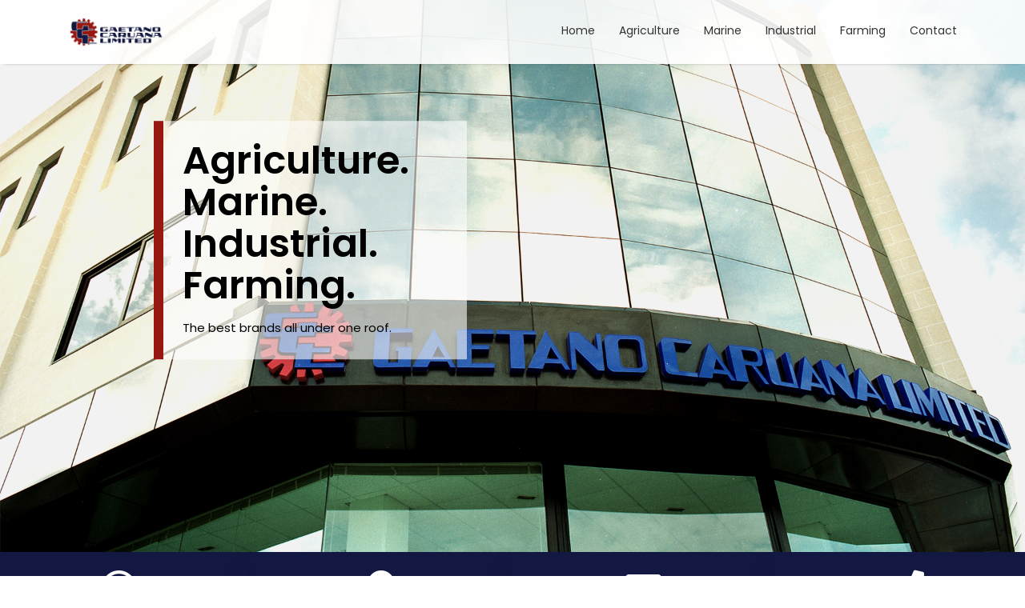

--- FILE ---
content_type: text/html; charset=utf-8
request_url: https://www.gaecar.com/
body_size: 3180
content:
<!DOCTYPE html>
<!--[if !IE]><!-->
<html lang="en-US" class="no-js">
<!--<![endif]-->
<!--[if IE 6 ]><html lang="en-US" class="ie ie6"><![endif]-->
<!--[if IE 7 ]><html lang="en-US" class="ie ie7"><![endif]-->
<!--[if IE 8 ]><html lang="en-US" class="ie ie8"><![endif]-->
<head>
    <base href="https://www.gaecar.com/"><!--[if lte IE 6]></base><![endif]-->
    <title>Gaetano Caruana Ltd.</title>
    <meta name="generator" content="SilverStripe - https://www.silverstripe.org" />
<meta http-equiv="Content-Type" content="text/html; charset=utf-8" />
    <meta charset="utf-8">
    <link rel="shortcut icon" href="/assets/Uploads/gcl-logo-v4__FitWzMyLDMyXQ.png">

    <link href="https://fonts.googleapis.com/css2?family=Noto+Sans:ital,wght@0,400;0,700;1,400&display=swap" rel="stylesheet">

    <meta name="viewport" content="width=device-width, initial-scale=1, maximum-scale=1">
    <meta http-equiv="X-UA-Compatible" content="IE=edge">

    <link href="https://fonts.googleapis.com/css?family=Open+Sans:400%7CMontserrat:600%2C400" rel="stylesheet" property="stylesheet" type="text/css" media="all">
    <link href="https://fonts.googleapis.com/css?family=Roboto%3A700%2C300" rel="stylesheet" property="stylesheet" type="text/css" media="all" />

    <link rel="stylesheet" href="/resources/themes/gc/css/bootstrap.min.css">
    <link rel="stylesheet" href="/resources/themes/gc/fonts/css/all.min.css">
    <link rel="stylesheet" href="/resources/themes/gc/css/navigation.css">
    <link rel="stylesheet" href="/resources/themes/gc/css/stylesheet.css">
    <link rel="stylesheet" href="/resources/themes/gc/css/responsive.css">
    <link rel="stylesheet" href="/resources/themes/gc/css/farmite.min.css">

    <script src="/resources/themes/gc/javascript/modernizr-custom.js"></script>

    <style type="text/css">	#welcome_wrapper .tp-loader.spinner2{ background-color: #006dd2 !important; } </style>
    <style type="text/css">video::-webkit-media-controls-start-playback-button{display:none !important}.tc-gradient i:before{background:-webkit-linear-gradient(left,#5e05b1 0%,#09ceff 100%);-webkit-background-clip:text;-webkit-text-fill-color:transparent}.tc-btnshadow{-webkit-box-shadow:3px 5px 10px 0px rgba(0,0,0,0.2) !important;-moz-box-shadow:3px 5px 10px 0px rgba(0,0,0,0.2) !important;box-shadow:3px 5px 10px 0px rgba(0,0,0,0.2) !important}</style>
    <style type="text/css">#welcome .uranus.tparrows{width:50px; height:50px; background:rgba(255,255,255,0)}#welcome .uranus.tparrows:before{width:50px; height:50px; line-height:50px; font-size:40px; transition:all 0.3s;-webkit-transition:all 0.3s}#welcome .uranus.tparrows:hover:before{opacity:0.75}</style>
</head>
<body>
<div id="loader-wrapper">
    <div class="loader">
        <div class="ball"></div>
        <div class="ball"></div>
        <div class="ball"></div>
        <div class="ball"></div>
        <div class="ball"></div>
        <div class="ball"></div>
        <div class="ball"></div>
        <div class="ball"></div>
        <div class="ball"></div>
        <div class="ball"></div>
    </div>
</div>
<header>
    <div class="container main-nav">
        <nav id="navigation1" class="navigation">
            <div class="nav-header">
                <a class="nav-logo" href="/">
                    <img src="/assets/Uploads/gcl-logo.png"  class="white-logo" alt="Gaetano Caruana Ltd." />
                    <img src="/assets/Uploads/gcl-logo.png"  class="dark-logo" alt="Gaetano Caruana Ltd." />
                </a>
                <div class="nav-toggle"></div>
            </div>
            <div class="nav-menus-wrapper">
                <ul class="nav-menu align-to-right">
                    
                        <li><a href="https://www.gaecar.com/">Home</a></li>
                    
                        <li><a href="https://www.gaecar.com/agriculture/">Agriculture</a></li>
                    
                        <li><a href="https://www.gaecar.com/marine/">Marine</a></li>
                    
                        <li><a href="https://www.gaecar.com/industrial/">Industrial</a></li>
                    
                        <li><a href="https://www.gaecar.com/farming/">Farming</a></li>
                    
                        <li><a href="https://www.gaecar.com/contact/">Contact</a></li>
                    
                </ul>
            </div>
        </nav>
    </div>
</header>


<div class="home-slider">
    <img src="/assets/Uploads/home-banner__FitWzE5MjAsMTA4MF0.png" alt="Home banner" class="w-100" />
    <div class="banner-float tablet-hide">
        <h1>
            Agriculture. <br />
            Marine. <br />
            Industrial. <br />
            Farming.
        </h1>
        <p>The best brands all under one roof.</p>
    </div>
</div>


<section>
    <div class="elements-container">
        <div class="content">
            <div class="row">
                <div class="col-sm-12">
                    <div class="row no-gutter">
                        <div class="col-sm-6 col-md-3">
                            <div class="box-element">
                                <i class="far fa-clock"></i>
                                <p>MON TO FRI: 8:00 AM - 5:30 PM</p>
                                <p>SAT: 8:00 AM - 12:00 PM</p>
                            </div>
                        </div>

                        <div class="col-sm-6 col-md-3">
                            <div class="box-element">
                                <i class="fas fa-map-marker-alt"></i>
                                <p>Gaetano Caruana Ltd,<span>Ix-Xghir, c/w Mdina Road, Ħaż-Żebbuġ</span></p>
                            </div>
                        </div>
                        <div class="col-sm-6 col-md-3">
                            <div class="box-element">
                                <i class="fas fa-envelope"></i>
                                <p>
                                    Email: <br />
                                    <a href="/cdn-cgi/l/email-protection#4829263c2726662f2b24662529243c29082f25292124662b2725"><span class="__cf_email__" data-cfemail="0e6f607a616020696d6220636f627a6f4e69636f6762206d6163">[email&#160;protected]</span></a>
                                </p>
                            </div>
                        </div>

                        <div class="col-sm-6 col-md-3">
                            <div class="box-element">
                                <i class="fas fa-phone"></i>
                                <p>
                                    Tel: <br />
                                    21460881, 21462720
                                </p>
                            </div>
                        </div>
                    </div>
                </div>
            </div>
        </div>
    </div>

    
        <div class="container">
            <div class="row">
                <div class="col-lg-6">
                    <div class="about-info">
                        <p>Established in 1982, Gaetano Caruana Limited, followed the steps of the founder Mr. Gaetano Caruana who started a family owned business in the early 1960s supplying and servicing agriculture machinery and equipment for the local market.</p><p>Over the years the Company has gradually built up a success and expanded its activities in other sectors to cover a wider range of customer needs. Today Gaetano Caruana Limited stands as one of the leading organisations in Malta and recognised by many manufacturers from all over the world. These results have been achieved thanks to our dedication towards customer care. Over the last 5 years, the company has invested heavily in the set up of its new premises to be of a better service.</p>
                    </div>
                </div>
                
                <div class="col-lg-6 space-break">
                    <div class="about-one__image-block">
                        <div class="inner">
                            <img src="/assets/Uploads/8-x-10-v2.jpg" class="about-one__image" alt="About Gaetano Caruana Ltd." />
                        </div>
                    </div>
                </div>
                
            </div>
        </div>
    

    <div class="container">
        <div class="row">
            <div class="col-6 col-sm-6 col-md-6 col-lg-3">
                <a href="https://www.gaecar.com/agriculture/">
                    <figure class="circle-col">
                        <img src="/resources/themes/gc/images/home-agri.png" alt="Agriculture">
                        <figcaption><img class="center-icon" src="/resources/themes/gc/images/tractor-w.svg" alt="Tractor Icon"></figcaption>
                    </figure>
                    <h3 class="text-center mt-4 pl-2">Agriculture</h3>
                </a>
            </div>
            <div class="col-6 col-sm-6 col-md-6 col-lg-3">
                <a href="https://www.gaecar.com/marine/">
                    <figure class="circle-col">
                        <img src="/resources/themes/gc/images/home-marine.png" alt="Marine">
                        <figcaption><img class="center-icon" src="/resources/themes/gc/images/boat.png" alt="Boat Icon"></figcaption>
                    </figure>
                    <h3 class="text-center mt-4 pl-2">Marine</h3>
                </a>
            </div>
            <div class="col-6 col-sm-6 col-md-6 col-lg-3 ct-view">
                <a href="https://www.gaecar.com/industrial/">
                    <figure class="circle-col">
                        <img src="/resources/themes/gc/images/home-industrial.png" alt="Industrial">
                        <figcaption><img class="center-icon" src="/resources/themes/gc/images/generator.png" alt="Generator Icon"></figcaption>
                    </figure>
                    <h3 class="text-center mt-4 pl-2">Industrial</h3>
                </a>
            </div>
            <div class="col-6 col-sm-6 col-md-6 col-lg-3 ct-view">
                <a href="https://www.gaecar.com/farming/">
                    <figure class="circle-col">
                        <img src="/resources/themes/gc/images/home-farming.png" alt="Farming">
                        <figcaption><img class="center-icon" src="/resources/themes/gc/images/wheat.png" alt="Wheat Icon"></figcaption>
                    </figure>
                    <h3 class="text-center mt-4 pl-2">Farming</h3>
                </a>
            </div>
        </div>
    </div>

    
</section>
<footer>
    <div class="container">
        <div class="row">
            <div class="col-lg-4">
                <div class="footer-col">
                    <figure class="footer-logo"><img src="/assets/Uploads/gcl-logo-v4.png" alt="Gaetano Caruana Ltd." /></figure>
                    <p class="footer-about">REPRESENTATIVES - IMPORTERS - DISTRIBUTORS</p>
                </div>
            </div>
            <div class="col-lg-4">
                <div class="footer-col footer-center-col">
                    <h4>Quick Links</h4>
                    <div class="fl-left">
                        <ul>
                            
                            <li><a href="https://www.gaecar.com/">Home</a></li>
                            
                            <li><a href="https://www.gaecar.com/agriculture/">Agriculture</a></li>
                            
                            <li><a href="https://www.gaecar.com/marine/">Marine</a></li>
                            
                            <li><a href="https://www.gaecar.com/industrial/">Industrial</a></li>
                            
                            <li><a href="https://www.gaecar.com/farming/">Farming</a></li>
                            
                            <li><a href="https://www.gaecar.com/contact/">Contact</a></li>
                            
                        </ul>
                    </div>
                </div>
            </div>
            <div class="col-lg-4">
                <div class="footer-col">
			<h4>Contact</h4>
                    <div class="span-locations">
                        <p class="phone">21460881, 21462720</p>
                        <p class="email"><a href="/cdn-cgi/l/email-protection" class="__cf_email__" data-cfemail="4f282c230f282e2a2c2e3d612c2022">[email&#160;protected]</a></p>
                        <p class="address">GCL Buildings,<br />
Triq ix-Xghir, c/w Mdina Road,<br />
Ħaż-Żebbuġ, Malta<br />
ZBG 1760</p>
                    </div>
                </div>
            </div>
        </div>
        <hr class="divider">
        <div class="footer-bottom">
            <div class="fb-copyright">
                <p>© Copyrights reserved to Gaetano Caruana Ltd.</p>
                <p><a href="https://innovativecodes.com" target="_blank">Website designed and developed by Innovative Codes</a></p>
            </div>
            
        </div>
    </div>
</footer>

<a href="#0" class="cd-top">Top</a>

<script data-cfasync="false" src="/cdn-cgi/scripts/5c5dd728/cloudflare-static/email-decode.min.js"></script><script src="/resources/themes/gc/javascript/plugins.js"></script>
<script src="/resources/themes/gc/javascript/bootstrap.min.js"></script>
<script src="/resources/themes/gc/javascript/main.js"></script>
<script src="/resources/themes/gc/javascript/navigation.js"></script>
<script src="/resources/themes/gc/javascript/navigation.fixed.min.js"></script>
<script>$("#navigation1").fixed();</script>
<script defer src="https://static.cloudflareinsights.com/beacon.min.js/vcd15cbe7772f49c399c6a5babf22c1241717689176015" integrity="sha512-ZpsOmlRQV6y907TI0dKBHq9Md29nnaEIPlkf84rnaERnq6zvWvPUqr2ft8M1aS28oN72PdrCzSjY4U6VaAw1EQ==" data-cf-beacon='{"version":"2024.11.0","token":"8f7e63adc740405f996c204ba5df3d9d","r":1,"server_timing":{"name":{"cfCacheStatus":true,"cfEdge":true,"cfExtPri":true,"cfL4":true,"cfOrigin":true,"cfSpeedBrain":true},"location_startswith":null}}' crossorigin="anonymous"></script>
</body>
</html>



--- FILE ---
content_type: text/css
request_url: https://www.gaecar.com/resources/themes/gc/css/stylesheet.css
body_size: 16814
content:
@import url('https://fonts.googleapis.com/css?family=Poppins:300,500,400,600,700,800');
@import url(https://fonts.googleapis.com/css?family=Sanchez:400italic,400);
@import url('normalize.css');


/*====================================================
  * Template:   Farmite
  * Version:    1.0
  * Author:     QuickDev
  * Create :    
====================================================*/

/*==================================================*/
             /* [Table of contents] */
/*==================================================*/

/*	

    1. RESET	
    2. TYPOGRAPHY
    3. BUTTONS
    4. SPACE AND ALIGMENT
	5. HEADER
    6. PRELOADER
    7. FOOTER
    8. REVOLUTION SLIDER CUSTOM CSS
    9. TEMPLATE PAGES
    10. ABOUT US ONE
    11. ABOUT US TWO
    12. PROJECTS
    13. LAND PRESERVATION
    14. FARM PLANS
    15. FARM TRUCK
    16. FARM INSPECTION
    17. SOIL ANALYSIS
    18. BLOG GRID
    19. BLOG SIDEBAR
    20. BLOG LEFTSIDEBAR
    21. BLOG RIGHTSIDEBAR
    22. BLOG SINGLE
    23. CONTACT US ONE
    24. CONTACT US TWO
    25. PROJECTS
    26. PROJECTS DETAILS
    27. 404 ERROR PAGE
    28. FAQ
    29. TESTIMONIALS
    30. GALLERY FILTER
    31. MAGNIFIC POPUP
    32. YOUTUBE POPUP
    33. MODAL POPUP
    34. PULSE BUTTON EFFECTS
    35. SCROLLING TOP
    36. 36. HOME DEFAULT
    37. HOME TWO.
    38. HOME THREE.
    39. TEAM.


/* =====================================
   	1. RESET.
   ===================================== */

/* http://meyerweb.com/eric/tools/css/reset/ 
   v2.0 | 20110126
   License: none (public domain)
*/

html, body, div, span, applet, object, iframe,blockquote, pre,
a, abbr, acronym, address, big, cite, code,
del, dfn, em, img, ins, kbd, q, s, samp,
small, strike, strong, sub, sup, tt, var,
b, u, i, center,
dl, dt, dd, ol, ul, li,
fieldset, form, label, legend,
table, caption, tbody, tfoot, thead, tr, th, td,
article, aside, canvas, details, embed, 
figure, figcaption, footer, header, hgroup, 
menu, nav, output, ruby, section, summary,
time, mark, audio, video {
	margin: 0;
	padding: 0;
	border: 0;
	font-size: 100%;
	font: inherit;
}
/* HTML5 display-role reset for older browsers */
article, aside, details, figcaption, figure, 
footer, header, hgroup, menu, nav, section {
	display: block;
}

body{
    overflow-x: hidden;
    text-rendering: optimizeSpeed;
}

html {
  font-size: 24px;
  font-weight: 100;
  line-height: 1.5;
}

/* ===================================== 
	2. TYPOGRAPHY. 
   ===================================== */
h1, h2, h3, h4, h5, h6, p, ul,ol{
  margin-top: 0;
  margin-bottom: 1rem;
  color: #323B3C;
}

h1, h2, h3, h4, h5, h6 {
  margin-bottom: 0.5rem;
  line-height: 1.1;
  font-family: 'Poppins', sans-serif;
}

h1, .h1 {
  font-size: 1.602rem;
  font-weight: 600;
}

h2, .h2 {
  font-size: 1.3rem;
  font-weight: 600;
  color: #333;
}

h3, .h3 {
  font-size: 0.90rem;
  color: #333;
  text-rendering: auto;
}

h4, .h4 {
  font-size: 0.85rem;
}

h5, .h5 {
  font-size: 0.70rem;
  color: #808080;
}

h6, .h6 {
  font-size: 0.65rem;
  text-transform: uppercase;
  font-weight: 500;
  color: #0A178F;
}

p {
  font-size: 15px;
  font-family: 'Poppins', sans-serif;
  color: #797979;
  font-weight: 400;
  line-height: 2;
  margin-bottom: 0rem;
}

a {
	color: #0A178F;
    text-decoration: none;
    transition: 0.3s;
}

a:hover {
	color: #961810;
    text-decoration: none;
}

.text-b{
   color: #797979; 
}

/*====================================================
    3. BUTTONS.
  ====================================================*/

.btn {
  display: inline-block;
  font-weight: 400;
  text-align: center;
  white-space: nowrap;
  vertical-align: middle;
  -webkit-user-select: none;
  -moz-user-select: none;
  -ms-user-select: none;
  user-select: none;
  padding: 0.375rem 0.75rem;
  font-size: 1rem;
  line-height: 1.5;
  transition: color 0.15s ease-in-out, background-color 0.15s ease-in-out, border-color 0.15s ease-in-out, box-shadow 0.15s ease-in-out;
  font-family: 'Poppins', sans-serif;
  font-weight: 500;
  border: none;
  border-radius: 5px;
  letter-spacing: 1px;
  text-transform: uppercase;
}

.btn-custom {
  color: #FFF;
  transition: 0.9s;
  padding: 0.15rem 1rem;
  font-size: 0.60rem;      
  background: #eb662d;
  border: solid 2px #eb662d;
}

.btn-custom:hover {
  color: #FFF;
  background: #3AB3DF; 
  border: solid 2px #3AB3DF;
}

.btn-custom:focus, .btn-custom.focus {
  box-shadow: none;
}

.btn-custom.disabled, .btn-custom:disabled {
  color: #fff;
  background-color: #3AB3DF;
  border-color: #3AB3DF;
}

.btn-custom:not(:disabled):not(.disabled):active, .btn-custom:not(:disabled):not(.disabled).active,
.show > .btn-custom.dropdown-toggle {
  color: #fff;
  background-color: none;
  border-color: none;
}

.btn-custom:not(:disabled):not(.disabled):active:focus, .btn-custom:not(:disabled):not(.disabled).active:focus,
.show > .btn-custom.dropdown-toggle:focus {
  box-shadow: none;
}

/*====================================================
    4. SPACE AND ALIGMENT.
  ====================================================*/
.container, .container-fluid{
    margin: 3rem auto 3rem auto;
}

.inner-color{
    padding: 1rem 0rem;
    background-color: rgba(240, 245, 245, 0.5);
}

.inner-color .container{
   margin: 1rem auto 1rem auto
}

/*====================================================
    5. HEADER.
  ====================================================*/

.top-header{
    background: transparent;
    height: 60px;
    width: 100%;
    clear: both;
    z-index: 1;
    position: relative;
}

.top-header p{
    margin-bottom: 0px;  
    color: #fff; 
    font-size: 14px;
}

.header-left{
    float: left;
    padding: 10px 0px;
    margin-bottom: 5px;
}

.header-right{
    float: right;
    padding: 10px 0px;
    margin-bottom: 5px;
}

.phone-box, .mail-box{
    display: inline-block;
}

.mail-box{
    margin-right: 5px;
}

.social-dribbble, .social-facebook, .social-twitter, .social-instagram{
    display: inline-block;
    font-size: 16px;
    color: #FFF;
}

.social-dribbble, .social-facebook, .social-twitter{
    margin-right: 10px;
}

hr.top-line{
    border-bottom: 1px solid rgba(255, 255, 255, 0.2);
    clear: both; 
}

header{
    position: relative;
    height: 100%;
    z-index: 100;
}

header .container{
    margin: auto;
    padding: 0;
}

.home-slider{
    z-index: -1;
    width: 100%;
    position: relative;
    height: auto;
    margin-top: -110px;
}

/*====================================================
    6. PRELOADER
  ====================================================*/
 #loader-wrapper {
  position: fixed;
  top: 0;
  left: 0;
  width: 100%;
  height: 100%;
  z-index: 1031;
  background-color: #F2F2F2;
}

#loader-wrapper .loader {
    position: absolute;
    /*Setting position of element according to the next parent element with position anything other then default*/
    top: 50%;
    /*50% down on the parent element*/
    left: 50%;
    /*50% right on the parent element*/
    -webkit-transform: translate(-50%, -50%);
          transform: translate(-50%, -50%);
    /*50% of element width (50px) left, 50% of element height (50px) up*/
    width: 100px;
    /*Element is 100px wide*/
    height: 100px;
    /*Element is 100px tall*/
    animation: spin .6s linear infinite reverse;
                                             /*
    Animation is using the spin keyframes
    Animation is 0.8 seconds long
    Aniamtion tweening/easing is linear (no acceleration)
    The animation loops forever
    The animation goes the opposite way than defines
    */
}

#loader-wrapper .loader .ball {
    position: absolute;
    /*Same deal with centering the element like with .loader, but the parent of .ball is .loader*/
    top: 50%;
    left: 50%;
    -webkit-transform: translate(-50%, -50%);
          transform: translate(-50%, -50%);
    height: 100%;
    /*Height is 100% of the parent not 100% of the screen height (that's 100vh)*/
    -webkit-animation: spin 1s infinite ease-in-out;
          animation: spin 1s infinite ease-in-out;
                                         /*
    Animation is using the spin keyframes (in the way it is defines)
    Animation is 1 second long
    Animation loops forever
    Animation tweening/easing is ease-in-out, which has symetrical acceleration at the start as at the end
    */
    /*Here I am using the selector `:nth-child(n)` to select certain elements*/
    }

#loader-wrapper .loader .ball:after {
    /*Pseudo-class, there is also :before*/
    position: absolute;
    /*Pseudoclasses for use as shapes need to be position absolute*/
    content: '';
    /*And content defined (Add some text into it)*/
    background-color: #961810;
    /*SCSS variable using the white from line 8*/
    width: 5px;
    /*Width 5 pixels*/
    height: 5px;
    /*Height 5 pixels*/
    border-radius: 100%;
    /*Corners will be rounded into an oval*/
    top: 0px;
    /*Put this element at the top of the parent*/
}

#loader-wrapper .loader .ball:nth-child(1) {
    /*The first .ball in the parent*/
    -webkit-animation-delay: -0s;
          animation-delay: -0s;
}

#loader-wrapper .loader .ball:nth-child(2) {
    -webkit-animation-delay: -0.1s;
          animation-delay: -0.1s;
    /*Start the animation 0.1s before*/
}

#loader-wrapper .loader .ball:nth-child(3) {
    -webkit-animation-delay: -0.2s;
          animation-delay: -0.2s;
    /*Start the animation 0.2s before*/
}

#loader-wrapper .loader .ball:nth-child(4) {
    -webkit-animation-delay: -0.3s;
          animation-delay: -0.3s;
}

#loader-wrapper .loader .ball:nth-child(5) {
    -webkit-animation-delay: -0.4s;
          animation-delay: -0.4s;
}

#loader-wrapper .loader .ball:nth-child(6) {
    -webkit-animation-delay: -0.5s;
          animation-delay: -0.5s;
}

#loader-wrapper .loader .ball:nth-child(7) {
    -webkit-animation-delay: -0.6s;
          animation-delay: -0.6s;
}

#loader-wrapper .loader .ball:nth-child(8) {
    -webkit-animation-delay: -0.7s;
          animation-delay: -0.7s;
}

#loader-wrapper .loader .ball:nth-child(9) {
    -webkit-animation-delay: -0.8s;
          animation-delay: -0.8s;
}

#loader-wrapper .loader .ball:nth-child(10) {
    -webkit-animation-delay: -0.9s;
          animation-delay: -0.9s;
    /*I am a fan of negative delays*/
}

@-webkit-keyframes spin {
/*The keyframes for the animation `spin`*/
0% {
/*At 0% of the animation whatever elements have these keyframes set as an animation will have these properties*/
-webkit-transform: translate(-50%, -50%) rotate(0deg);
        transform: translate(-50%, -50%) rotate(0deg);
}
/*The balls do not change colour because the animation is set to their parent and not themselves*/
100% {
-webkit-transform: translate(-50%, -50%) rotate(360deg);
        transform: translate(-50%, -50%) rotate(360deg);
}
}

@keyframes spin {
/*The keyframes for the animation `spin`*/
0% {
/*At 0% of the animation whatever elements have these keyframes set as an animation will have these properties*/
-webkit-transform: translate(-50%, -50%) rotate(0deg);
        transform: translate(-50%, -50%) rotate(0deg);
}
/*The balls do not change colour because the animation is set to their parent and not themselves*/
100% {
-webkit-transform: translate(-50%, -50%) rotate(360deg);
        transform: translate(-50%, -50%) rotate(360deg);
}
}


/*====================================================
    7. FOOTER.
  ====================================================*/
footer {
    background-color: #ECECEC;
    padding: 2rem 0rem 3rem;
} 

footer .container {
    margin: 1rem auto 0rem;
}

.footer-col .footer-logo{
    width: 100%;
    margin-bottom: 1rem;
}

.footer-col .footer-logo img{
    width: 100%;
}

.footer-col h4{
    color: #961810;
    font-size: 20px;
}

.footer-center-col{
    padding: 0rem 1.5rem;
}

.footer-col h4:after {
	background: #961810; 
	content: '';
	display: block;
	height: 3px;
	margin: 15px 0px 20px;
	width: 60px;
}

.footer-col p{
    line-height: 1.5;
    margin-top: 15px;
    font-weight: 13px;
    color: #333;
}

p.footer-about{
    line-height: 2;
}

p.phone::before {
    font-family: "Font Awesome 5 Free";
    font-weight: 900;   
    content: "\f095";
    margin-right: 15px;
    color: #961810;
}

p.email::before {
    font-family: "Font Awesome 5 Free";
    font-weight: 900;   
    content: "\f0e0";
    margin-right: 15px;
    color: #961810;
}

p.address {
    margin-left: 30px;
}

p.address::before {
    font-family: "Font Awesome 5 Free";
    font-weight: 900;   
    content: "\f3c5";
    margin-right: 18px;
    color: #961810;
    position: absolute;
    left: 16px;
}

.fl-left ul{
    list-style: none;
    font-family: 'Poppins', sans-serif;
    font-size: 15px;
    color: #961810;
    line-height: 2;
}

.fl-left ul li::before {
    font-family: "Font Awesome 5 Free";
    font-weight: 900;   
    content: "\f101";
    margin-right: 10px;
}

.fl-left{
    float: left;
    margin-bottom: 1rem;
}

.fl-right{
    float: right;
    margin-bottom: 1rem;
}

.fl-right ul{
    list-style: none;
    font-family: 'Poppins', sans-serif;
    font-size: 15px;
    color: #FFF;
    line-height: 2;
}

.fl-right ul li::before {
    font-family: "Font Awesome 5 Free";
    font-weight: 900;   
    content: "\f101";
    margin-right: 10px;
}

.media-post{
    clear: both;
    height: 70px;
}

.media-thumb{
    width: 70px;
    float: left;
    margin-right: 15px;
}

.media-thumb img{
    width: 100%;
}

.media-caption h5{
    color: #FFF;
    font-size: 14px;
    line-height: 1.3;
    text-transform: none;
}

.media-caption p{
    margin-top: -5px;
    font-size: 13px;
}

.news-letter{
    clear: both;
}

.newsletter-box {
	margin: 15px 0px 15px 0px;
}

.newsletter-box form {
  	display: flex;
  	align-items: center;
}

.newsletter-box .input {
  	width: 70%;
  	height: 38px;
  	background: #FDFCFB;
  	border: none;
  	font-family: inherit;
  	color: #737373;
  	letter-spacing: 1px;
  	text-indent: 5%;
  	font-size: 12px;
	font-family: 'Poppins', sans-serif;  
}

.newsletter-box .button {
  	width: 30%;
  	height: 38px;
  	background-color: #961810;
  	border: none;
  	border-radius: 0 5px 5px 0;
  	font-family: inherit;
  	font-weight: 500;
  	color: inherit;
  	letter-spacing: 1px;
  	cursor: pointer;
  	color: #FFF;
  	font-size: 12px;
	font-family: 'Poppins', sans-serif;  
}

p.cursive{
	font-style: italic;
    font-size: 13px;
}

footer hr.divider{
    margin: 30px auto 20px;
    border-top: 1px solid rgba(221, 221, 221, 0.1);
}

.footer-col a {
    color: #333;
}

.footer-col hr.divider{
    margin: 20px auto;
    border-top: 1px solid rgba(221, 221, 221, 0.1); 
}

.popular-links ul li{
    font-family: 'Poppins', sans-serif; 
    color: #FFF;
    font-size: 14px;
    font-weight: 400;
    line-height: 2.5;
    list-style-type:none;
}

.popular-links ul li:before{
    font-family: "Font Awesome 5 Free"; 
    font-weight: 900; 
    content: "\f101";
    margin-right: 10px;
}

.footer-grid-box{
    padding: 10px;
}

.gb-photos{
    padding: 3px;
}

.gb-photos img{
    width: 100%;
}

.footer-bottom{
    padding: 10px 0px;
}

.fb-copyright{
    float: left;
}

.fb-copyright p{
    font-size: 14px;
}

.fb-social{
    float: right;
    color: #FFF;
    font-size: 15px;
}

.span-fb-social{
    display: inline-block;
    margin-right: 5px;
}

.span-fb-social .fab{
    font-size: 16px;
    transition: 0.3s;
}

.span-fb-social .fab:hover{
    color: #961810;
}

.last-box{
    margin-right: 0px;
}

/*====================================================
    8. REVOLUTION SLIDER CUSTOM CSS
  ====================================================*/
.rev_slider img{
    width:100%
}

.rev_slider::after{ 
    width: 100%;
	height:30%;
	position: relative;
	content: "";
	top: 0px;
	left: 0px;
    z-index:100;
    display:block;
    transition:all .3s ease;
    background: -moz-linear-gradient(bottom, rgba(0,0,0,0) 4%, rgba(0,0,0,30) 100%); 
    background: -webkit-gradient(linear, left bottom, left top, color-stop(0%,rgba(0,0,0,0)), color-stop(100%,rgba(0,0,0,0.6))); 
}

.rev-about h2:after {
	background: #961810;
	content: '';
	display: block;
	height: 3px;
	margin: 15px 0px;
	width: 80px;
}

.rev-about p {
	margin-bottom: 15px;
}

.desktop-view{
    margin-top: 2rem;
}

.rev-icon{
    width: 70px;
    float: left;
    margin: 0px 20px 40px;
}

.rev-icon img{
    width: 100%;
}

.rev-box .caption h4{
    font-size: 18px;
    margin-bottom: 10px;
}

.rev-box .caption p{
    font-size: 14px;
    line-height: 1.5;
}

/*====================================================
    9. TEMPLATE PAGES
  ====================================================*/
.pages-header{
    height: 100%;
    background-image: url("http://placehold.it/1920x950");
    background-position: center;
    background-repeat: no-repeat;
    background-size: cover;
    position: relative;
}

.pages-header.contact-page {
    background-image: url("/resources/themes/gc/images/contact-banner.jpg");
}

.pages-header.agriculture-page {
    background-image: url("/resources/themes/gc/images/agriculture-banner.jpg");
}

.pages-header.farming-page {
    background-image: url("/resources/themes/gc/images/farming-banner.jpg");
}

.pages-header.industrial-page {
    background-image: url("/resources/themes/gc/images/industrial-banner.jpg");
}

.pages-header.marine-page {
    background-image: url("/resources/themes/gc/images/marine-banner.jpg");
}

.sections{
    height: 500px;
    margin-top: -160px;   
}

.sections .container{
    margin: 0px auto;
}

.pages-title{
    position: absolute;
    bottom: 20px;
    z-index: -1;
}

.pages-title h1{
    color: #FFF;
}

.breadcrumb{
    background: transparent;
    padding: 0px;
    position: relative;
}

.breadcrumb li{
    display: inline-block;
    float: left;
    font-size: 16px;
    font-family: 'Poppins', sans-serif;
    color: #FFF;
}

.breadcrumb li::after {
  /* this is the separator between items */
  display: inline-block;
  font-family: "Font Awesome 5 Free"; font-weight: 900; content: "\f054";
    margin: 10px;
    color: #FFF;
    font-size: 14px;
    line-height: 2;
    margin: 0 0.80rem;
}

.breadcrumb li:last-of-type::after {
  /* hide separator after the last item */
  display: none;
  
}

.breadcrumb li.current {
    margin-top: 2px;
}

.section-title{
    width: 50%;
    margin: auto auto 1.7rem;
    text-align: center;
}

.section-title h2{
    margin-bottom: 5px;
    font-weight: 600;
}

.section-title h2:after {
	background: #961810;
	content: '';
	display: block;
	height: 5px;
	margin: 15px auto;
	width: 80px;
}

.section-title p{
    line-height: 1.8;
}

/*====================================================
    10. ABOUT US ONE.
  ====================================================*/
.about-pic img{
    width: 100%;
} 

.about-info p{
    margin-bottom: 1rem;
}

.ab-contact{
    border-right: solid 1px #ddd;
    display: inline-block;
    margin-right: 1rem;
    padding-right: 1rem;
}

.ab-contact p{
    margin-bottom: 2px;
    font-style: italic;
} 

.ab-contact h3{
    font-weight: 500;
}

.ab-signature{
    width: 140px;
    display: inline-block;
}   

.ab-signature img{
    width: 100%;
}

.alter-box{
    background-color: #FFF;
    margin-bottom: 1rem;  
    padding: 15px;
    box-shadow: 0 0 10px rgba(204,204,204,0.6);
    -moz-box-shadow: 0 0 10px rgba(204,204,204,0.6);
    -webkit-box-shadow: 0 0 10px rgba(204,204,204,0.6);
    -o-box-shadow: 0 0 10px rgba(204,204,204,0.6);  
}

.ab-inner-icon{
    width: 40px;
    float: left;
    margin-right: 10px;
}

.ab-inner-icon img{
    width: 100%;
}

.ab-inner{
    display: inline-block;
    width: 250px;
}

.ab-inner-alt{
    display: inline-block;
    width: 250px;
}

.alter-box h4{
    font-size: 18px;
    margin-bottom: 0px;
    font-weight: 600;
}   

.alter-box p{
    margin-bottom: 0px;
    font-size: 14px;
}

.box-layer{
    padding: 30px 25px 35px;
    transition: 0.3s;
    cursor: pointer;
} 
    
.box-layer h4{
    margin: 20px 0px 10px;
    transition: 0.3s;
    font-weight: 600;
}  
       
.box-layer p{
    font-size: 14px;
    line-height: 1.8;
    transition: 0.3s;
}  
    
.active-layer{
    background-color: #131842;
}
    
.bl-icon-active{
    width: 40px;
} 

.bl-icon-active img{
    width: 100%;
}
    
h4.active{
    color: #FFF;
}    

p.active{
    color: #FFF;
}
    
.box-layer .bl-icon{
    width: 40px;
}   

.box-layer .bl-icon img{
    width: 100%;
}
  
.box-layer .bl-icon-hover{
    width: 40px;
    display: none;
}
    
.box-layer .bl-icon-hover img{
    width: 100%;
}
    
.box-layer:hover{
    background-color: #131842;
}    
    
.box-layer:hover .bl-icon{
    display: none;
}   
    
.box-layer:hover .bl-icon-hover{
    display: inherit;
}  
    
.box-layer:hover h4{
    color: #FFF;
}    
    
.box-layer:hover p{
    color: #FFF;
}

.ws-lefside{
    height: 550px; 
    background: #131842;
    margin-top: 80px;
    position: relative;
    background-image: url("http://placehold.it/1920x1080");
    height: 550px; 
    background-position: center;
    background-repeat: no-repeat;
    background-size: cover;
    z-index: 1;
}

.ws-lefside:before {
  content: '';
  position: absolute;
  top: 0;
  right: 0;
  bottom: 0;
  left: 0;
  background-image: linear-gradient(to bottom right, #131842, #131842);
  opacity: 0.95;
}

.ws-right{ 
    background-image: url("http://placehold.it/1920x1080");
    height: 550px; 
    background-position: center;
    background-repeat: no-repeat;
    background-size: cover;
    position: relative;
    z-index: 1;
}
    
.ws-content{
    margin: 0;
    position: absolute;
    top: 50%;
    -ms-transform: translateY(-50%);
    transform: translateY(-50%);
    padding: 0rem 5rem 0rem 2rem;
 }  
    
.ws-content p{
    color: #FFF;
 }

.panel-title{
    margin-bottom: 20px;
    border-left: solid 4px #961810;
}
    
.panel-title h5{
    color: #FFF;
    margin-left: 15px;
    margin-bottom: 5px;
}
    
.panel-title h2{
    color: #FFF;
    margin-left: 15px;
}

.ws-icons-list{
    margin-top: 2rem;
}
    
.ws-icons-list h4{
    color: #FFF;
    font-weight: 600;
}
    
.ws-icons-list p{
    margin-top: -5px;
}

.block-one{
    display: inline-block;
    width: 250px;
    margin-right: 1rem;
}   

.block-two{
    display: inline-block;
    width: 250px;
}

.b-icon{
    width: 50px;
    float: left;
    margin-right: 10px;
}   

.b-icon img{
    width: 100%;
}

.team-portrait{
    position: relative;
    margin: 0px 10px;
    cursor: pointer;
}
  
.tp-headshot img{
    width: 100%;
    position: relative;
    z-index: -1;
}  
    
.tp-caption{
    width: 100%;
    position: absolute;
    z-index: 1;
    bottom: 0;
    transition: 0.3s;
    padding: 0px 20px;
}
    
.inner-tp-caption{
    background-color: rgba(255, 255, 255, 0.9);
    padding: 15px 10px 10px;
    text-align: center;
    border-bottom: solid 5px #961810;
}
    
.inner-tp-caption h3{
    margin-bottom: 0px;
    font-size: 20px;   
    font-weight: 600;
}    
  
.team-portrait:hover .tp-caption{
    transition: 0.3s;
    bottom: 10px;
}  
    
.team-portrait .tp-social{
    display: none;
    transition: 0.3s;
}

.tp-social .social-icon{
    display: inline-block;
    margin: 0px 5px;
}
    
.tp-social .social-icon .fab{
    color: #131842;
    transition: 0.3s;
    font-size: 16px;
    margin: 0px 5px;
}  
    
.tp-social .social-icon .fab:hover{
    color: #961810;
}
    
.team-portrait:hover .inner-tp-caption{
    padding: 15px;
    text-align: center;
}
    
.team-portrait:hover .tp-social{
    display: inherit;
} 
    
.image-hover figure {
	width: 100%;
	height: 100%;
	margin: 0;
	padding: 0;
	overflow: hidden;
}
    
.image-hover figure:hover+span {
	bottom: -36px;
	opacity: 1;
}

.hover-effects figure img {
	-webkit-transform: scale(1);
	transform: scale(1);
	-webkit-transition: .3s ease-in-out;
	transition: .3s ease-in-out;
}
    
.hover-effects figure:hover img {
	-webkit-transform: scale(1.1);
	transform: scale(1.1);
}

/*====================================================
    11. ABOUT US TWO.
  ====================================================*/
.about-info h5{
    color: #961810;
    font-size: 16px;
}    
    
.about-info h2:after{
   background-color: #961810;
   content: '';
   display: block;
   height: 4px;
   margin: 15px 0px;
   width: 80px;
}  
    
.about-info p strong{
    font-weight: 500;
    color: #333;
    font-style: italic;
}
    
.about-img img{
    width: 100%;
}
    
.btn-more{
    margin-top: 1rem;
}
    
.btn {
  display: inline-block;
  font-weight: 400;
  text-align: center;
  white-space: nowrap;
  vertical-align: middle;
  -webkit-user-select: none;
  -moz-user-select: none;
  -ms-user-select: none;
  user-select: none;
  padding: 0.375rem 0.75rem;
  font-size: 1rem;
  line-height: 1.5;
  transition: color 0.15s ease-in-out, background-color 0.15s ease-in-out, border-color 0.15s ease-in-out, box-shadow 0.15s ease-in-out;
  font-family: 'Poppins', sans-serif;
  font-weight: 500;
  border: none;
  border-radius: 5px;
  letter-spacing: 1px;
  text-transform: uppercase;
}
    
a.btn-hover-corner {
  display: inline-block;
  text-decoration: none;
  color: #961810;
  font-weight: bold;
  font-size: 14px;
  position: relative;
  padding: 0.5rem 2.5rem;
  overflow: hidden;
  transition: 0.3s ease;
  margin-bottom: 0px;
  font-family: 'Poppins', sans-serif;
}

a.btn-hover-corner:before {
  content: '';
  display: block;
  height: 100%;
  width: 100%;
  border-bottom: 2px solid #961810;
  border-left: 2px solid #961810;
  position: absolute;
  left: 0;
  bottom: 0;
  transition: 0.3s ease;
}

a.btn-hover-corner:after {
  content: '';
  display: block;
  height: 100%;
  width: 100%;
  border-top: 2px solid #961810;
  border-right: 2px solid #961810;
  position: absolute;
  right: 0;
  top: 0;
  transition: 0.3s ease;
}
    
a.btn-hover-corner:hover:before,
a.btn-hover-corner:hover:after {
  width: 1rem;
  height: 1rem;
}
    
hr.section-divider{
    margin: 2rem auto 2rem;
    border-top: 1px solid rgba(221, 221, 221, 0.9);
}

.ab-icon{
    width: 60px;
    float: left;
    margin-right: 15px;
    margin-bottom: 20px;
}
    
.ab-icon img{
    width: 100%
}

.ab-caption h4{
    font-weight: 600;
}

.ab-caption p{
    font-size: 13px;
    margin-top: -5px;
    line-height: 1.5;
}

.pop-parallax{ 
    background-image: url("http://placehold.it/1920x1080");
    height: 400px; 
    background-position: center;
    background-repeat: no-repeat;
    background-size: cover;
    position: relative;
}

.pop-parallax:before {
  content: '';
  position: absolute;
  top: 0;
  right: 0;
  bottom: 0;
  left: 0;
  background-image: linear-gradient(to bottom right, #961810, #000);
  opacity: .4;
}
    
.box-layers{
    margin-top: -250px;
    box-shadow: 0 0 10px rgba(204,204,204,0.6);
    -moz-box-shadow: 0 0 10px rgba(204,204,204,0.6);
    -webkit-box-shadow: 0 0 10px rgba(204,204,204,0.6);
    -o-box-shadow: 0 0 10px rgba(204,204,204,0.6);
}

.left-layer, .right-layer{
    padding: 0px;
}

.left-layer{
    background-color: #FFF;
}

.ws-content-alt{
    margin: 0;
    padding: 2rem;
    z-index: 1;
    position: relative;
}  
    
.panel-title{
    margin-bottom: 20px;
    border-left: solid 4px #961810;
}
    
.ws-content-alt .panel-title h5{
    margin-left: 15px;
    margin-bottom: 5px;
    color: #262626;
}
    
.ws-content-alt .panel-title h2{
    margin-left: 15px;
    color: #262626;
} 

.ws-content-alt .ab-contact{
    margin-top: 1rem;
}

.r-layer-bg-color{ 
    background-image: url("http://placehold.it/992x661");
    height: 400px; 
    background-position: center;
    background-repeat: no-repeat;
    background-size: cover;
    position: relative;
    overflow: hidden;
}

.vertical {
    -moz-transform: rotate(-90deg) translateY(0.5em);
    -ms-transform: rotate(-90deg) translateY(0.5em);
    -webkit-transform: rotate(-90deg) translateY(0.5em);
    transform: rotate(-90deg) translateY(0.5em);
    display: inline-block;
    font-weight: bold;
    line-height: 0;
    margin: 0 0 1em;
    text-transform: uppercase;
    white-space: nowrap;
    background-color: #961810;
    height: 50px;
    position: absolute;
    bottom: 5rem;
    right: -83px;
    padding: 15px;
}

.vertical:after {
    content: '';
    display: block;
    padding-top: 100%;
} 
    
.l-layer-bg-color{
    background: #131842;
    width: 100%;
    margin-top: 70px;
    padding: 3rem 2rem;
    overflow: hidden;
}
    
.tc-left{
    float: left;
}
    
.tc-avatar{
    width: 100px;
    height: 100px;
    margin: auto;
}   

.tc-avatar img{
    width: 100%;
    border-radius: 50%;
    border: solid 2px #FFF;
}

.tc-caption{
    text-align: center;
    margin-top: 15px;
}    
    
.tc-caption h4{
    margin-bottom: 0px;
    font-weight: 600;
}    
    
.tc-caption p{
    color: #FFF;
    font-size: 13px;
}
    
.rating{
    display: flex;
    justify-content: center;
    list-style: none;
    margin-top: 10px;
}
    
.rating li{
    padding: 2px;
    font-size: 16px;
    color: #961810;
}
     
.rating .fas{
    display: flex;
    justify-content: center;
    list-style: none;
}
    
.tc-comment{
    width: 60%;
    background: rgba(0, 0, 0, 0.2);
    margin-left: 6rem;
    padding: 1.3rem;
    position: relative;
} 

.tc-comment p{
    color: #FFF;
    font-size: 16px;
    margin-bottom: 0px;
    line-height: 1.9;
    font-style: italic;
    font-weight: 500;
}

.quote-icon{
    width: 60px;
    position: absolute;
    bottom: 1.5rem;
    right: 1.5rem;
    opacity: 0.2;
} 

.quote-icon img{
    width: 100%;
}

.clients-bar{
    height: 300px;
    margin-top: -150px;
    margin-bottom: 1rem;
    padding-top: 3.5rem;
    overflow: hidden;
} 

.clients-logo{
    margin: 0px 20px;
} 
    
.clients-logo img{
    width: 100%;
}

/*====================================================
    12. PROJECTS.
  ====================================================*/
.sidebar-list .list-group-item {
    position: relative;
    display: block;
    padding: 20px 13px;
    margin-bottom: -1px;
    background-color: #F5F5F5;
    border: none;
    border-radius: 0px;
    margin-bottom: 5px;
    border-left: solid 6px #961810;  
    transition: 0.3s ease;
    cursor: pointer;
    color: #333;
    font-family: 'Poppins', sans-serif;
    font-weight: 500;
    font-size: 15px;
} 
    
.sidebar-list .list-group-item .badge {
    display: inline-block;
    padding: 0.25em 0.4em;
    font-size: 75%;
    font-weight: 400;
    line-height: 1;
    text-align: center;
    white-space: nowrap;
    vertical-align: baseline;
    border-radius: 0.25rem;
    color: #333;
    transition: 0.3s ease;
}
  
.sidebar-list .list-group-item:hover{
    color: #FFF;
}    
    
.sidebar-list .list-group-item:hover .badge {
    color: #FFF;
} 
    
.sidebar-list .list-group-item:hover{
    background-color: #002642;
} 
    
.brochures{
    margin-top: 1rem;
}   
    
.brochures p{
    font-size: 14px;
    line-height: 1.6;
}
    
.brochures-files .list-group-item {
    position: relative;
    display: block;
    padding: 20px;
    margin-bottom: -1px;
    background-color: #F5F5F5;
    border: none;
    border-radius: 0px;
    margin-bottom: 5px;
    transition: 0.3s ease;
    cursor: pointer;
    text-align: left;
    color: #333;
    font-family: 'Poppins', sans-serif;
    font-weight: 500;
    font-size: 15px;
}
    
.brochures-files .list-group-item:hover {
    background-color: #002642;
    color: #FFF;
} 
 
.brochures-files{
    margin-top: 1rem;
}
    
.brochures-files .list-group-item .fas{
    margin-right: 15px;
    color: #961810;
    transition: 0.3s ease;
}   
    
.brochures-files .list-group-item:hover .fas{
    margin-right: 15px;
    color: #FFF;
}

/*====================================================
    13. LAND PRESERVATION.
  ====================================================*/
.s-main-pic img{
    width: 100%;
}

.service-content h2{
    margin: 1.5rem 0rem 1rem;
}

.service-content p{
    margin-bottom: 1rem;
}

.gb-thumb img{
    width: 100%;    
}

.sc-grid{
    margin-top: 2rem;
}

.sc-caption h3{
    font-weight: 700;
}

.accordion-section{
    margin-top: 2rem;
}

.bullet-list p{
    margin-bottom: 10px;
    color: #232323;
}

.bullet-list p::before {
    font-family: "Font Awesome 5 Free";
    font-weight: 900;   
    content: "\f00c";
    margin-right: 10px;
    color: #961810;
}
    
/*====================================================
    14. FARM PLANS.
  ====================================================*/
.fp-main-pic img{
    width: 100%;
}

.fp-content h2{
    margin: 1.5rem 0rem 1rem;
}

.fp-content p{
    margin-bottom: 1rem;
}

.bg-layers{
    margin-top: 2rem;
}

.bg-layers-caption p.strong{
    font-weight: 500;
    color: #333;
    font-style: italic;
    margin-bottom: 15px;
}

.bg-thumb img{
    width: 100%;
}

.bg-layers-caption h3{
    font-weight: 700;
}

.check-list p{
    margin-bottom: 10px;
    color: #232323;
}

.check-list p::before {
    font-family: "Font Awesome 5 Free";
    font-weight: 900;   
    content: "\f14a";
    margin-right: 10px;
    color: #961810;
}

/*====================================================
    15. FARM TRUCK.
  ====================================================*/
.ei-main-pic img{
    width: 100%;
}

.ei-content h2{
    margin: 1.5rem 0rem 1rem;
}

.ei-content h3{
    font-weight: 600;
    margin-top: 1.5rem;
}

.ei-content p{
    margin-bottom: 1rem;
}

.span-opcions{
    margin-top: 2rem;
}

.so-thumb img{
    width: 100%;
}

.checklist-side{
    padding: 15px 0px;
}

.checklist-side p{
    margin-bottom: 10px;
    color: #232323;
}

.checklist-side p::before {
    font-family: "Font Awesome 5 Free";
    font-weight: 900;   
    content: "\f560";
    margin-right: 10px;
    color: #961810;
}

.span-accordion{
    margin-top: 2rem;
}

.span-accordion .accordion {
   border-top: 1px solid #FFF;
   background: #F7FAFA;
   padding: 0px 20px;
}

.span-accordion .accordion li {
    border-bottom: 2px solid #fff;
    position: relative;
    list-style-type:none;
}

.accordion li p {
    display: none;
    padding: 10px 20px 20px;
    color: #516163;
    font-size: 14px;
    font-family: 'Poppins', sans-serif;
}

.span-accordion .accordion a {
    width: 100%;
    font-family: 'Poppins', sans-serif;
    display: block;
    cursor: pointer;
    font-weight: 500;
    line-height: 3;
    font-size: 16px;
    user-select: none;
}

.accordion li a.active{
    color: #961810;
}

.accordion a.hover{
    color: #961810;
}

.span-accordion .accordion a:after {
    width: 8px;
    height: 8px;
    border-right: 2px solid #961810;
    border-bottom: 2px solid #961810;
    position: absolute;
    right: 5px;
    content: " ";
    top: 20px;
    transform: rotate(-45deg);
    -webkit-transition: all 0.2s ease-in-out;
    -moz-transition: all 0.2s ease-in-out;
    transition: all 0.2s ease-in-out;
}

.span-accordion a.active:after {
    transform: rotate(45deg);
    -webkit-transition: all 0.2s ease-in-out;
    -moz-transition: all 0.2s ease-in-out;
    transition: all 0.2s ease-in-out;
    border-right: 1px solid #961810;
    border-bottom: 1px solid #961810;
}

.span-accordion .accordion .last-item{
    border-bottom: 1px solid #F7FAFA;
    padding-bottom: 5px;
}

/*====================================================
    16. FARM INSPECTION.
  ====================================================*/
.fi-main-pic img{
    width: 100%;
}

.fi-content h2{
    margin: 1.5rem 0rem 1rem;
}

.fi-content p{
    margin-bottom: 1rem;
}

/*====================================================
    17. SOIL ANALYSIS.
  ====================================================*/
.sa-main-pic img{
    width: 100%;
}

.san-content h2{
    margin: 1.5rem 0rem 1rem;
}

.san-content p{
    margin-bottom: 1rem;
}

.san-content strong{
    font-weight: 600;
    color: #333;
}

.tab-content{
    margin-top: 2rem;
}

.tabs-bar{
  width: 100%;
  list-style: none;
  display: block;
  padding-left: 0px;
}

.tabs-bar .tab{
  font-family: 'Poppins', sans-serif;
  font-size: 17px;
  font-weight: 500;
  display: inline-block;
  cursor: pointer;
  margin: 0px;
  margin-bottom: -1px;
  padding: 10px;
  border: solid 1px #F5F5F5;
}

.tab-active{
  border: 1px solid #F5F5F5;
  background-color: #F5F5F5;  
}

.content-hidden{
  display: none;
}

.content-container h3{
    font-weight: 600;
}

.content-container p.strong{
    font-weight: 600;
    margin-bottom: 10px;
    line-height: 1.7;
    font-style: italic;
}

.content-active{
  display: block;
}

.tab-thumb{
    max-width: 350px;
    float: left;
    margin-right: 20px;
}

.tab-thumb img{
    width: 100%;
}

.tab-caption p{
  margin-bottom: 10px;
}

.tab-checklist p{
    margin-bottom: 7px;
    color: #232323;
}

.tab-checklist p::before {
    font-family: "Font Awesome 5 Free";
    font-weight: 900;   
    content: "\f14a";
    margin-right: 10px;
    color: #961810;
}

.tc-thumb-2{
    max-width: 350px;
    float: left;
    margin-right: 20px;
}

.tc-thumb-2 img{
    max-width: 100%;
}

/*====================================================
    18. BLOG GRID.
  ====================================================*/
.blog-grid{
    margin-bottom: 2rem;
}

.bg-preview-pic img{
    width: 100%;
}

.bg-caption{
    background-color: #FFF;
    position: relative;
    margin: -50px 8px 0px;
}

.bg-caption .caption-content{
    padding: 15px;
}

.caption-content h3{
    line-height: 1.3;
    font-weight: 600;
    font-size: 0.85rem;
}

.post-author-avatar{
    width: 30px;
    height: 30px;
}  

.post-author-avatar img{
    width: 100%;
    border-radius: 50%;
}

.post-details ul li{
    display: inline-block;
    font-size: 14px;
    font-family: 'Poppins', sans-serif;
    font-weight: 400;
    color: #797979;
} 

.post-details ul li a {
	color: #797979;
    text-decoration: none;
    transition: 0.3s;
}

.post-details ul li a:hover {
	color: #FFBE0B;
    text-decoration: none;
}

.post-details ul li.date{
    padding: 0px 10px; 
    border-left: solid 1px #ddd;
    margin: 0px 5px;
}

.post-details ul li.date::before {
    font-family: "Font Awesome 5 Free";
    font-weight: 900;   
    content: "\f073";
    margin-right: 8px;
}

.post-details ul li.comments::before {
    font-family: "Font Awesome 5 Free";
    font-weight: 900;   
    content: "\f075";
    margin-right: 8px;
}

.post-details ul li a:hover {
	color: #FFBE0B;
    text-decoration: none;
}

.caption-content h5{
    text-transform: none;
    color: #333;
    font-size: 16px;
}

.caption-content h5::after {
    font-family: "Font Awesome 5 Free";
    font-weight: 900;
    font-size: 14px;
    content: "\f054";
    margin-left: 10px;
  }

.caption-content h5 a {
   color: #333;
    text-decoration: none;
    transition: 0.3s;
}

.caption-content h5 a:hover {
    color: #FFBE0B;
    text-decoration: none;
}

.caption-content h3 a {
   color: #333;
    text-decoration: none;
    transition: 0.3s;
}

.caption-content h3 a:hover {
    color: #FFBE0B;
    text-decoration: none;
}

.site-pagination .pagination {
    display: -ms-flexbox;
    display: flex;
    padding-left: 0;
    list-style: none;
    border-radius: 0rem;
    justify-content: center;
}

.site-pagination .page-link {
    position: relative;
    display: block;
    padding: 0.3rem 0.75rem;
    margin-left: -1px;
    line-height: 1.25;
    color: #333;
    background-color: #fff;
    border: none;
    font-family: 'Poppins', sans-serif;
    font-size: 18px;
    font-weight: 500;
}

.site-pagination .page-link:hover {
    z-index: 2;
    color: #961810;
    text-decoration: none;
    background-color: #F7FAFA;
    border-color: #F7FAFA;
}

.site-pagination .page-link:focus {
    z-index: 2;
    outline: 0;
    box-shadow: none;
}

.page-link .fas{
    font-size: 18px;
}

.site-pagination .page-item.active .page-link {
  z-index: 1;
  color: #fff;
  background-color: #961810;
  border-color: #961810;
}

/*====================================================
    19. BLOG SIDEBAR.
  ====================================================*/
.blog-search{
    display: inline-block;
    position: relative;
    color: #FFF;
    margin-bottom: 2rem;
    width: 100%;
}
     
.blog-search .form-control {
    background-color: #eff5f5;
    border: none;
    border-radius: 0px;
    padding-top: 2px;
    padding-bottom: 2px;
    font-size: 14px;
    height: 45px;
    font-family: 'Poppins', sans-serif;
    color: #CCC;
    transition: 0.3s;
}
    
.blog-search .form-control:focus {
    color: #CCC;
    background-color: #e0ebeb;
    border-color: none;
    outline: 0;
    box-shadow: none;
}

.blog-search .form-control-feedback {
    position: absolute;
    z-index: 2;
    display: block;
    width: 2rem;
    height: 45px;
    line-height: 45px;
    text-align: center;
    pointer-events: none;
    color: #CCC;
    right: 0;
    font-size: 16px;
}

.aside-list-group{
    margin-bottom: 1.5rem;
}

.aside-list-group h4{
    margin-bottom: 1rem;
}

.aside-list-group .list-group-item {
    position: relative;
    display: block;
    padding: 0.50rem 0rem;
    margin-bottom: -1px;
    background-color: #fff;
    font-family: 'Poppins', sans-serif;
    font-size: 14px;
    font-weight: 500;
    color: #516163;
}

.aside-list-group .list-group-item .badge {
    display: inline-block;
    padding: 5px 10px;
    font-size: 100%;
    font-weight: 700;
    line-height: 1;
    text-align: center;
    white-space: nowrap;
    vertical-align: baseline;
    border-radius: 5px;
    float: right;
    font-family: 'Poppins', sans-serif;
    background: #002642;
    color: #FFF;
    font-weight: 400;
}

.aside-list-group .list-group-item a {
	color: #516163;
    text-decoration: none;
    transition: 0.6s;
}

.aside-list-group .list-group-item a:hover {
	color: #961810;
    text-decoration: none;
}

.aside-related-posts h4{
    margin-bottom: 1rem;
}

.aside-related-posts .media{
    margin-bottom: 10px;
}

.mr-3{
    width: 90px;
    height: 90px;
}

.mr-3 img{
    width: 100%;
}

h5.mt-0{
    text-transform: none;
    color: #333;
    line-height: 1.3;
    margin-bottom: 0px;
    font-size: 16px;
}

h5.mt-0 a {
	color: #333;
    text-decoration: none;
    transition: 0.3s;
}

h5.mt-0 a:hover {
	color: #961810;
    text-decoration: none;
}

.media-body p{
    font-size: 14px;
}

.aside-tags{
   margin-top: 1.6rem; 
}

.aside-tags h4{
    margin-bottom: 1rem;
}

.aside-tags .btn-tags {
    color: #516163;
    transition: 0.6s;
    padding: 0.2rem 0.7875rem;
    font-size: 14px;  
    background: #f0f5f5;
    border-radius: 0px;
    text-transform: none;
    font-weight: 400;
}

.aside-tags .btn-tags:hover {
    color: #FFF;
    background-color: #002642;
}

.aside-tags .btn-tags:focus, .btn-tags.focus {
  box-shadow: none;
}

.aside-tags .btn-tags.disabled, .btn-tags:disabled {
  color: #fff;
  background-color: #002642;
  border-color: #002642;
}

/*====================================================
   20. BLOG LEFTSIDEBAR.
  ====================================================*/
.side-posts-left{
    padding-left: 2rem;
}

.side-posts-left .post-details ul li.date{
    border-right: solid 1px #ddd;
}

.side-posts-left .bg-caption .caption-content{
    padding: 25px;
}

/*====================================================
    21. BLOG RIGHTSIDEBAR.
  ====================================================*/
.side-posts-right{
    padding-right: 2rem;
}

.side-posts-right .post-details ul li.date{
    border-right: solid 1px #ddd;
}

.side-posts-right .bg-caption .caption-content{
    padding: 25px;
}
/*====================================================
    22. BLOG SINGLE.
  ====================================================*/
.bg-post-img img{
    width: 100%;
}

.blog-content h2{
    font-size: 1rem;
    margin: 1.5rem 0rem 15px;
}

.blog-content h3{
    margin: 2rem 0rem 15px;
}

.blog-content p{
    margin-bottom: 1rem;
}

.ludwig {
  position: relative;
  padding-left: 1em;
  border-left: 0.2em solid #961810;
  font-family: 'Poppins', sans-serif;
  font-size: 1rem;
  line-height: 1.5rem;
  font-weight: 100;
}

.ludwig:before, .ludwig:after {
  content: '\201C';
  font-family: 'Sanchez';
  color: #961810;
}

.ludwig:after {
  content: '\201D';
}

.comment-block .btn-reply {
    color: #FFF;
    transition: 0.9s;
    padding: 4px 10px;
    font-size: 0.60rem;      
    background: #961810;
    border: solid 2px #961810;
    font-size: 13px;
    border-radius: 0px;
    position: absolute;
    right: 0;
}

.comment-block .btn-reply:hover {
  color: #FFF;
  background: #131842;
  border: solid 2px #131842;
}

.comment-block .btn-reply:focus, .btn-reply.focus {
  box-shadow: none;
}

.comment-block .btn-reply.disabled, .btn-reply:disabled {
  color: #fff;
  background-color: #131842;
  border-color: #131842;
}

.comment-block .btn-reply:not(:disabled):not(.disabled):active, .btn-reply:not(:disabled):not(.disabled).active,
.show > .btn-reply.dropdown-toggle {
  color: #fff;
  background-color: none;
  border-color: none;
}

.comment-block .btn-reply:not(:disabled):not(.disabled):active:focus, .btn-reply:not(:disabled):not(.disabled).active:focus,
.show > .btn-reply.dropdown-toggle:focus {
  box-shadow: none;
}
    
.side-posts-right .btn-comment {
    color: #FFF;
    transition: 0.9s;
    padding: 4px 10px;
    font-size: 0.60rem;      
    background: #961810;
    border: solid 2px #961810;
    font-size: 13px;
    border-radius: 0px;
    margin-top: 1rem;
}

.side-posts-right .btn-comment:hover {
    color: #FFF;
    background: #131842;
    border: solid 2px #131842;
}

.side-posts-right .btn-comment:focus, .btn-reply.focus {
    box-shadow: none;
}

.side-posts-right .btn-comment.disabled, .btn-reply:disabled {
    color: #fff;
    background-color: #131842;
    border-color: #131842;
}

.side-posts-right .btn-comment:not(:disabled):not(.disabled):active, .btn-reply:not(:disabled):not(.disabled).active,
.show > .btn-reply.dropdown-toggle {
    color: #fff;
    background-color: none;
    border-color: none;
}

.side-posts-right .btn-comment:not(:disabled):not(.disabled):active:focus, .btn-reply:not(:disabled):not(.disabled).active:focus,
.show > .btn-reply.dropdown-toggle:focus {
    box-shadow: none;
} 

.comment-tittle{
    margin-top: 2rem;
}

.comment-block{
    clear: both;
    position: relative;
}
    
h3.comment-tittle{
    margin-bottom: 2rem;
    font-weight: 600;
}
       
.form-title{
    margin: 2rem 0rem;
    clear: both;
}    
    
.form-title h3{
    font-weight: 600;
}
    
.user-avatar{
    width: 70px;
    height: 70px;
    float: left;
    margin-right: 20px;
    margin-bottom: 80px;
} 
    
.user-avatar img{
    width: 100%;
    border-radius: 50%;
}

.cb-caption h4{
    font-size: 17px;
}

.cb-caption h6{
    font-size: 14px;
    text-transform: none;
    font-weight: 400;
    color: #131842;
    margin-bottom: 10px;
}
    
.cb-caption p{
    line-height: 1.7;
}
    
.reply-comment{
    margin-left: 2rem;
}
    
.customize {
    display: block;
    width: 100%;
    height: calc(2.25rem + 2px);
    padding: 0.375rem 0.75rem;
    font-size: 15px;
    font-family: 'Poppins', sans-serif;
    font-weight: 400;
    line-height: 1.5;
    color: #495057;
    background-color: #F7FAFA;
    background-clip: padding-box;
    border: none;
    border-radius: 0.25rem;
    transition: border-color 0.15s ease-in-out, box-shadow 0.15s ease-in-out;
    margin: 5px 0px;
    transition: 0.6s;
}

.customize::-ms-expand {
  background-color: transparent;
  border: 0;
}

.customize:focus {
  color: #495057;
  background-color: #eff5f5;
  border-color: none;
  outline: 0;
  box-shadow: none;
}

/*====================================================
    23. CONTACT US ONE.
  ====================================================*/
.bottom-map{
    line-height: 0;
}

.custom-margin{
    margin-top: 0rem;
}

.map-iframe-alt{
    width: 100%;
    height: 500px;
}

.contact-info-right{
    padding: 1.5rem;
    box-shadow: 0 0.125rem 0.25rem rgba(0, 0, 0, 0.075) !important;
}

.contact-info-right h3{
    font-size: 1.1rem;
    font-weight: 600;
}

.contact-info-right p{
    line-height: 1.6;
}

hr.contact-divider{
    margin: 1rem auto 1rem;
    border-top: 1px solid rgba(53, 65, 75, 0.1);
}

.box-contact{
    margin-bottom: 10px;
}

.bc-icon{
    float: left;
    margin-right: 25px;
}

.bc-icon .fas{
    color: #961810;
}

.bc-caption{
    width: 70%;
    padding: 2px 0px;
}

.bc-caption p{
    color: #333;
}

.customize-contact-alt {
    display: block;
    width: 100%;
    height: calc(2.25rem + 2px);
    padding: 0.375rem 0rem;
    font-size: 14px;
    font-family: 'Poppins', sans-serif;
    font-weight: 400;
    line-height: 1.5;
    color: #495057;
    background-color: #FFF;
    background-clip: padding-box;
    border: none;
    border-bottom: solid #DDD 1px;
    border-radius: 0.25rem;
    transition: border-color 0.15s ease-in-out, box-shadow 0.15s ease-in-out;
    margin: 3px 0px;
    transition: 0.6s;
    border-radius: 0px;
}

.customize-contact-alt::-ms-expand {
    background-color: transparent;
    border: 0;
}

.customize-contact-alt:focus {
    color: #495057;
    background-color: #FFF;
    border-color: none;
    outline: 0;
    box-shadow: none;
    border-bottom: solid #eec445 2px;
}

/*====================================================
    24. CONTACT US TWO.
  ====================================================*/
.contact-info{
    padding-right: 1rem;
}

.contact-info h2:after{
   background-color: #961810;
   content: '';
   display: block;
   height: 5px;
   margin: 15px 0px;
   width: 80px;
} 

.contact-info p{
    margin-bottom: 1rem;
}

.customize-contact {
    display: block;
    width: 100%;
    height: calc(2.25rem + 2px);
    padding: 0.375rem 0rem;
    font-size: 14px;
    font-family: 'Poppins', sans-serif;
    font-weight: 400;
    line-height: 1.5;
    color: #495057;
    background-color: #FFF;
    background-clip: padding-box;
    border: none;
    border-bottom: solid #DDD 1px;
    border-radius: 0.25rem;
    transition: border-color 0.15s ease-in-out, box-shadow 0.15s ease-in-out;
    margin: 3px 0px;
    transition: 0.6s;
    border-radius: 0px;
}

.customize-contact::-ms-expand {
    background-color: transparent;
    border: 0;
}

.customize-contact:focus {
    color: #495057;
    background-color: #FFF;
    border-color: none;
    outline: 0;
    box-shadow: none;
    border-bottom: solid #961810 2px;
}

.map-iframe{
    width: 100%;
    height: 500px;
    border: none;
    margin: 0px;
}

.contact-box{
    padding: 1.5rem;
    background-color: #F7FAFA;
    text-align: center;
}

.contact-box .phone-icon .fas{
    font-size: 1.5rem;
    color: #961810;
}

.contact-box h3{
    margin: 15px 0px 10px;
}

/*====================================================
    27. 404 ERROR PAGE.
  ====================================================*/
.error-page-bg{
    background-image: url("http://placehold.it/1920x1080");
    height: 800px; 
    background-attachment: fixed;
    background-position: center;
    background-repeat: no-repeat;
    background-size: cover;
}

.error-page-container{
    position: absolute;
    top: 50%;
    left: 50%;
    transform: translate(-50%, -50%);
    text-align: center;
    z-index: -1;
}

.ep-content h1{
    color: #FFF;
    font-size: 3rem;
}

.ep-content h5{
    color: #FFF;
    font-size: 20px;
}

.ep-content p{
    color: #FFF;
}

/*====================================================
    28. FAQ.
  ====================================================*/
.accordion-title{
    margin-bottom: 1.5rem;
}

.accordion {
    border-top: 1px solid #d9e5e8;
}

.accordion li {
    border-bottom: 1px solid #d9e5e8;
    position: relative;
    list-style-type:none;
}

.accordion li p {
    display: none;
    padding: 10px 20px 20px;
    color: #516163;
    font-size: 14px;
    font-family: 'Poppins', sans-serif;
}

.accordion a {
    width: 100%;
    font-family: 'Poppins', sans-serif;
    display: block;
    cursor: pointer;
    font-weight: 500;
    line-height: 3;
    font-size: 17px;
    user-select: none;
}

.accordion li a.active{
    color: #961810;
}

.accordion a.hover{
    color: #961810;
}

.accordion a:after {
    width: 8px;
    height: 8px;
    border-right: 1px solid #961810;
    border-bottom: 1px solid #961810;
    position: absolute;
    right: 5px;
    content: " ";
    top: 20px;
    transform: rotate(-45deg);
    -webkit-transition: all 0.2s ease-in-out;
    -moz-transition: all 0.2s ease-in-out;
    transition: all 0.2s ease-in-out;
}

a.active:after {
    transform: rotate(45deg);
    -webkit-transition: all 0.2s ease-in-out;
    -moz-transition: all 0.2s ease-in-out;
    transition: all 0.2s ease-in-out;
    border-right: 1px solid #002642;
    border-bottom: 1px solid #002642;
}    
    
.content-box{
    background-color: #F6F6F6;
    height: 100%;
    padding: 40px 10px; 
    text-align: center;
    transition: 0.3s;
}

.content-box p{
    font-size: 14px;
    line-height: 1.1;
    margin-bottom: 15px;
}

.content-box .icon-circle{
    width: 70px;
    height: 70px;
    background: #002642;
    border-radius: 50%;
    position: relative;
    margin: auto auto 20px;
    transition: 0.3s;
}

.content-box:hover .icon-circle{
    background: #961810;
}

.content-box .icon-circle .fas{
    font-size: 35px;
    line-height: 70px;
    background: transparent;
    color: #FFF;
    width: 70px;
    height: 70px;
    text-align: center;
    vertical-align: bottom;
}

.content-box h3{
    margin-bottom: 20px;
}

.middle-box{
    border-left: solid 2px #FFF;
    border-right: solid 2px #FFF;
}
    
.content-box h5{
    font-size: 17px;
    line-height: 1.7;
    margin-top: 15px;
    text-transform: none;
    margin-bottom: 0px; 
}
    
.content-box a {
    text-decoration: none;
    position: relative;
    color: #961810;
    transition: 0.3s;
}
.content-box a:after {
    content: '';
    width: 100%;
    position: absolute;
    left: 0;
    bottom: -2px;
    border-width: 0 0 2px;
    border-style: solid;
}
    
.content-box a:hover{
    color: #002642;
}

.thumbnail-box{
    background-color: #FFF; 
    box-shadow: 0 0 10px rgba(204,204,204,0.6);
    -moz-box-shadow: 0 0 10px rgba(204,204,204,0.6);
    -webkit-box-shadow: 0 0 10px rgba(204,204,204,0.6);
    -o-box-shadow: 0 0 10px rgba(204,204,204,0.6);
    cursor: pointer;
    -webkit-transition: .3s ease-in-out;
	transition: .3s ease-in-out;
    margin: 0px 15px 15px;
}  
    
.tb-image img{
    width: 100%;
}  
    
.tb-caption{
    background-color: #FFF;
    padding: 0rem 0.7rem 1rem;
}
    
.inner-caption{
    background-color: #FFF;
    margin-top: -50px;
    position: relative;
    z-index: 1;
    padding: 0.80rem 0.80rem 0rem;
}    
    
.inner-caption p{
    font-size: 14px;
    line-height: 1.8;
    clear: both;
    margin-top: -5px;
}
    
.ic-top{
    position: relative;
    margin-bottom: 20px;
}
    
.ic-top h3{
    font-size: 18px;
    font-weight: 600;
    color: #002642;
    line-height: 1.4;
    -webkit-transition: .3s ease-in-out;
	transition: .3s ease-in-out;
} 
    
.thumbnail-box:hover h3{
    color: #262626;
}

.post-date{
    width: 50px;
    height: 50px;
    background-color: #961810;
    text-align: center;
    padding: 15px 10px;
    float: left;
    margin-right: 10px;
}

.post-date p{
    margin-bottom: 0px;
    line-height: 0.8;
    color: #FFF;
    font-size: 20px;
    font-weight: 500;
    text-align: center;
}

.post-date span{
    font-weight: 400;
    font-size: 14px;
}
    
.image-hover .tb-image {
	width: 100%;
	height: 100%;
	margin: 0;
	padding: 0;
	overflow: hidden;
}
    
.image-hover .tb-image:hover+span {
	bottom: -36px;
	opacity: 1;
}

.hover-effects .tb-image img {
	-webkit-transform: scale(1);
	transform: scale(1);
	-webkit-transition: .3s ease-in-out;
	transition: .3s ease-in-out;
}
    
.hover-effects .tb-image:hover img {
	-webkit-transform: scale(1.1);
	transform: scale(1.1);
}

/*====================================================
    29. TESTIMONIALS.
  ====================================================*/
.owl-carousel .owl-wrapper:after{content:".";display:block;clear:both;visibility:hidden;line-height:0;height:0}.owl-carousel{display:none;position:relative;width:100%;-ms-touch-action:pan-y}.owl-carousel .owl-wrapper{display:none;position:relative;-webkit-transform:translate3d(0,0,0)}.owl-carousel .owl-wrapper-outer{overflow:hidden;position:relative;width:100%}.owl-carousel .owl-wrapper-outer.autoHeight{-webkit-transition:height 500ms ease-in-out;-moz-transition:height 500ms ease-in-out;-ms-transition:height 500ms ease-in-out;-o-transition:height 500ms ease-in-out;transition:height 500ms ease-in-out}.owl-carousel .owl-item{float:left}.owl-controls .owl-page,.owl-controls .owl-buttons div{cursor:pointer}.owl-controls{-webkit-user-select:none;-khtml-user-select:none;-moz-user-select:none;-ms-user-select:none;user-select:none;-webkit-tap-highlight-color:rgba(0,0,0,0)} .owl-carousel .owl-wrapper,.owl-carousel .owl-item{-webkit-backface-visibility:hidden;-moz-backface-visibility:hidden;-ms-backface-visibility:hidden;-webkit-transform:translate3d(0,0,0);-moz-transform:translate3d(0,0,0);-ms-transform:translate3d(0,0,0)}
    
.owl-theme .owl-controls{margin-top:-10px;text-align:center; z-index: 0; position: relative;}.owl-theme .owl-controls .owl-buttons div{color:#FFF;display:inline-block;zoom:1;*display:inline;margin:5px;padding:3px 10px;font-size:12px;-webkit-border-radius:30px;-moz-border-radius:30px;border-radius:30px;background:#869791;filter:Alpha(Opacity=50);opacity:.5}.owl-theme .owl-controls.clickable .owl-buttons div:hover{filter:Alpha(Opacity=100);opacity:1;text-decoration:none}.owl-theme .owl-controls .owl-page{display:inline-block;zoom:1;*display:inline}.owl-theme .owl-controls .owl-page span{display:block;width:12px;height:12px;margin:5px 7px;filter:Alpha(Opacity=50);opacity:.5;-webkit-border-radius:20px;-moz-border-radius:20px;border-radius:20px;background:#869791}.owl-theme .owl-controls .owl-page.active span,.owl-theme .owl-controls.clickable .owl-page:hover span{filter:Alpha(Opacity=100);opacity:1}.owl-theme .owl-controls .owl-page span.owl-numbers{height:auto;width:auto;color:#FFF;padding:2px 10px;font-size:12px;-webkit-border-radius:30px;-moz-border-radius:30px;border-radius:30px}.owl-item.loading{min-height:150px;background:url(AjaxLoader.gif) no-repeat center center}

.owl-theme .owl-controls .owl-page span{
    height:12px !important;
    width: 12px !important;
    background-color:#FFF !important;
    opacity: 0.8 ;
    border-radius: 50%;
}

.owl-theme .owl-controls .owl-page.active span,
.owl-theme .owl-controls.clickable .owl-page:hover span{
    background-color: #961810 !important;
}
      
.agri-parallax{ 
    background-image: url("http://placehold.it/1920x1080");
    height: 100%; 
    background-attachment: fixed;
    background-position: center;
    background-repeat: no-repeat;
    background-size: cover;
    position: relative;
    padding: 1rem 0rem;
}

.agri-parallax:before {
    content: '';
    position: absolute;
    top: 0;
    right: 0;
    bottom: 0;
    left: 0;
    background-image: linear-gradient(to bottom right, #961810, #961810);
    opacity: 0.7;
}
    
.testimonial-side{
    background-color: rgba(0, 0, 0, 0.8);
    padding: 1.5rem 0.80rem 1rem;
    border: none;
    margin: 0px;
    cursor: pointer;
}
    
.t-avatar{
    width: 100px;
    height: 100px;
    margin: auto;
}

.t-avatar img{
    width: 100%;
    border-radius: 50%;
    border: solid 2px #FFF;
}

.author-details{
    text-align: center;
    margin: 1rem 0rem;
}
    
.author-details h3{
    color: #FFF;
    margin-bottom: 5px;
}
    
.author-details h5{
    text-transform: none;
    font-size: 14px;
}
    
.rating{
    display: flex;
    justify-content: center;
    list-style: none;
}
    
.rating li{
    padding: 2px;
    font-size: 16px;
    color: #961810;
}
     
.rating .fas{
    display: flex;
    justify-content: center;
    list-style: none;
}
    
.author-testimonial{
    padding: 0rem 1rem;
}

.author-testimonial p{
    font-size: 16px;
    margin-bottom: 0px;
    line-height: 1.8;
    font-style: italic;
    font-weight: 500;
}
    
.about-side {
    padding-left: 1rem;
}   
      
.about-side h2{
    color: #FFF;
}
    
.about-side h2:after {
	background: #131842;
	content: '';
	display: block;
	height: 4px;
	margin: 15px 0px;
	width: 80px;
}

.about-side h5{
    color: #131842;
}
    
.about-side p{
    color: #FFF;
}
  
.bullets{
    list-style: none;
    font-family: 'Poppins', sans-serif;
    font-size: 16px;
    margin: 1rem 0rem;
}
      
.bullets li{
    line-height: 2; 
    color: #FFF;
    font-weight: 500;
}
    
.bullets li::before {
    font-family: "Font Awesome 5 Free";
    font-weight: 900;   
    content: "\f00c";
    margin-right: 15px;
}
    
.signature{
    width: 140px;
}

.signature img{
    width: 100%;
}
   
.t-content .owl-controls .owl-page span{
    display: none;
} 
    
.t-content .owl-theme .owl-controls{margin-top:-50px;text-align:center; z-index: 0; position: relative; margin-right: -6rem;}

/*====================================================
    30. GALLERY FILTER.
  ====================================================*/
* {-webkit-transform-origin:center!important;transform-origin:center!important;}

.filter-container{
	width:100%;
	margin:0 auto;
	text-align: center;
}

.filter {
	padding: 0;
    list-style: none;
}

.filter li {
    font-size: 15px;
    font-family: 'Poppins', sans-serif;
    display: inline-block;
    text-transform: uppercase;
    cursor: pointer;
    line-height: 2;
    padding: 0 10px;
    position: relative;
    color: #797979;
    font-weight: 500;
}

.filter li.active{
    color: #961810;
}

#kehl-grid{
	position:relative;
	text-align:center;
	margin:0 auto;
	padding:0;
	width:100%;
/* 	max-width:1920px; */
}

#kehl-grid:after {
  content: '';
  display: block;
  clear: both;
}

.grid-box {
	position:relative;
	float:left;
	display:inline-block;
	overflow: hidden;
	width:calc(100% / 3);
	margin:0;
    padding: 5px;
/* 	 box-sizing: border-box;
	-webkit-transform: translate3d(1px,0,0);
	transform: translate3d(1px,0,0); */
    clear: both;
}

#kehl-grid h3{
	color:#262626;
	font-family: 'Open Sans', sans-serif;
	font-weight:800;
	font-size: 15px;
	line-height:25px;
	letter-spacing:4px;
	text-transform: uppercase;
}

#kehl-grid p{
	color:#333;
	z-index:4;
	font-size:12px;
	letter-spacing:3px;
	font-family: 'Playfair Display', serif;
	font-weight:400;
}

/* clear fix */
.grid:after {
  content: '';
  display: block;
  clear: both;
}

/* ---- .grid-item ---- */

.grid-sizer,
.grid-box {
  width: 33.333%;
}

.grid-box {
  float: left;
}

.grid-box img {
  display: block;
  width: 100%;
}

.grid-box .image-mask{
	position:absolute;
	width:100%;
	height:100%;
	top:0;
	left:0;
	background:rgba(256,256,256,0);
	z-index:2;
	transition: all 300ms linear; 
}

.grid-box:hover .image-mask{
	background:rgba(256,256,256,.8);
}
    
.grid-box h3{
	position:absolute;
	width:100%;
	bottom:30%;
	left:0;
	margin-bottom:-16px;
	line-height:26px;
	text-align:center;
	z-index:4;
	opacity:0;
	transition: all 300ms linear; 
}
.grid-box:hover h3{
	bottom:50%;
	opacity:1;
}
.grid-box p{
	position:absolute;
	top:15px;
	left:25px;
	opacity:0;
	font-style: italic;
	line-height:18px;
	transition: all 300ms linear; 
}
.grid-box:hover p{
	top:60px;
	left:25px;
	opacity:0;
}

/*====================================================
    31. MAGNIFIC POPUP.
  ====================================================*/
.magnific-img {
    width: 100%;
    height: 100%;
}

.magnific-img img {
    width: 100%;
    height: 100%;
    border-radius: 0px;
}

.mfp-with-zoom .mfp-container,
.mfp-with-zoom.mfp-bg {
  opacity: 0;
  -webkit-backface-visibility: hidden;
  /* ideally, transition speed should match zoom duration */
  -webkit-transition: all 0.3s ease-out;
  -moz-transition: all 0.3s ease-out;
  -o-transition: all 0.3s ease-out;
  transition: all 0.3s ease-out;
}

.mfp-with-zoom.mfp-ready .mfp-container {
    opacity: 1;
}
.mfp-with-zoom.mfp-ready.mfp-bg {
    opacity: 0.8;
}

.mfp-with-zoom.mfp-removing .mfp-container,
.mfp-with-zoom.mfp-removing.mfp-bg {
  opacity: 0;
}
.mfp-arrow-left:before {
    border-right: none !important;
}
.mfp-arrow-right:before {
    border-left: none !important;
}
button.mfp-arrow, .mfp-counter {
    opacity: 0 !important;
    transition: opacity 200ms ease-in, opacity 2000ms ease-out;
}
.mfp-container:hover button.mfp-arrow, .mfp-container:hover .mfp-counter{
	opacity: 1 !important;
}

/* Magnific Popup CSS */
.mfp-bg {
  top: 0;
  left: 0;
  width: 100%;
  height: 100%;
  z-index: 1042;
  overflow: hidden;
  position: fixed;
  background: #0b0b0b;
  opacity: 0.9; 
}

.mfp-wrap {
  top: 0;
  left: 0;
  width: 100%;
  height: 100%;
  z-index: 1043;
  position: fixed;
  outline: none !important;
  -webkit-backface-visibility: hidden; }

.mfp-container {
  text-align: center;
  position: absolute;
  width: 100%;
  height: 100%;
  left: 0;
  top: 0;
  padding: 0 8px;
  box-sizing: border-box; }

.mfp-container:before {
  content: '';
  display: inline-block;
  height: 100%;
  vertical-align: middle; }

.mfp-align-top .mfp-container:before {
  display: none; }

.mfp-content {
  position: relative;
  display: inline-block;
  vertical-align: middle;
  margin: 0 auto;
  text-align: left;
  z-index: 1045; 
}

.mfp-inline-holder .mfp-content,
.mfp-ajax-holder .mfp-content {
  width: 100%;
  cursor: auto; }

.mfp-ajax-cur {
  cursor: progress; }

.mfp-zoom-out-cur, .mfp-zoom-out-cur .mfp-image-holder .mfp-close {
  cursor: -moz-zoom-out;
  cursor: -webkit-zoom-out;
  cursor: zoom-out; }

.mfp-zoom {
  cursor: pointer;
  cursor: -webkit-zoom-in;
  cursor: -moz-zoom-in;
  cursor: zoom-in; }

.mfp-auto-cursor .mfp-content {
  cursor: auto; }

.mfp-close,
.mfp-arrow,
.mfp-preloader,
.mfp-counter {
  -webkit-user-select: none;
  -moz-user-select: none;
  user-select: none; }

.mfp-loading.mfp-figure {
  display: none; }

.mfp-hide {
  display: none !important; }

.mfp-preloader {
  color: #CCC;
  position: absolute;
  top: 50%;
  width: auto;
  text-align: center;
  margin-top: -0.8em;
  left: 8px;
  right: 8px;
  z-index: 1044; }
  .mfp-preloader a {
    color: #CCC; }
    .mfp-preloader a:hover {
      color: #FFF; }

.mfp-s-ready .mfp-preloader {
  display: none; }

.mfp-s-error .mfp-content {
  display: none; }

button.mfp-close,
button.mfp-arrow {
  overflow: visible;
  cursor: pointer;
  background: transparent;
  border: 0;
  -webkit-appearance: none;
  display: block;
  outline: none;
  padding: 0;
  z-index: 1046;
  box-shadow: none;
  touch-action: manipulation; }

button::-moz-focus-inner {
  padding: 0;
  border: 0; }

.mfp-close {
  width: 44px;
  height: 44px;
  line-height: 44px;
  position: absolute;
  right: 0;
  top: 0;
  text-decoration: none;
  text-align: center;
  opacity: 0.65;
  padding: 0 0 18px 10px;
  color: #FFF;
  font-style: normal;
  font-size: 28px;
  font-family: 'Poppins', sans-serif; }
  .mfp-close:hover,
  .mfp-close:focus {
    opacity: 1; }
  .mfp-close:active {
    top: 1px; }

.mfp-close-btn-in .mfp-close {
  color: #333; }

.mfp-image-holder .mfp-close,
.mfp-iframe-holder .mfp-close {
  color: #FFF;
  right: -6px;
  text-align: right;
  padding-right: 6px;
  width: 100%; }

.mfp-counter {
  position: absolute;
  top: 0;
  right: 0;
  color: #CCC;
  font-size: 14px;
  line-height: 18px;
  white-space: nowrap; 
  font-family: 'Poppins', sans-serif;
    font-weight: 500;
}

.mfp-arrow {
  position: absolute;
  opacity: 0.65;
  margin: 0;
  top: 50%;
  margin-top: -55px;
  padding: 0;
  width: 90px;
  height: 110px;
  -webkit-tap-highlight-color: transparent; }
  .mfp-arrow:active {
    margin-top: -54px; }
  .mfp-arrow:hover,
  .mfp-arrow:focus {
    opacity: 1; }
  .mfp-arrow:before,
  .mfp-arrow:after {
    content: '';
    display: block;
    width: 0;
    height: 0;
    position: absolute;
    left: 0;
    top: 0;
    margin-top: 35px;
    margin-left: 35px;
    border: medium inset transparent; }
  .mfp-arrow:after {
    border-top-width: 13px;
    border-bottom-width: 13px;
    top: 8px; }
  .mfp-arrow:before {
    border-top-width: 21px;
    border-bottom-width: 21px;
    opacity: 0.7; }

.mfp-arrow-left {
  left: 0; }
  .mfp-arrow-left:after {
    border-right: 17px solid #FFF;
    margin-left: 31px; }
  .mfp-arrow-left:before {
    margin-left: 25px;
    border-right: 27px solid #3F3F3F; }

.mfp-arrow-right {
  right: 0; }
  .mfp-arrow-right:after {
    border-left: 17px solid #FFF;
    margin-left: 39px; }
  .mfp-arrow-right:before {
    border-left: 27px solid #3F3F3F; }

.mfp-iframe-holder {
  padding-top: 40px;
  padding-bottom: 40px; }
  .mfp-iframe-holder .mfp-content {
    line-height: 0;
    width: 100%;
    max-width: 900px; }
  .mfp-iframe-holder .mfp-close {
    top: -40px; }

.mfp-iframe-scaler {
  width: 100%;
  height: 0;
  overflow: hidden;
  padding-top: 56.25%; }
  .mfp-iframe-scaler iframe {
    position: absolute;
    display: block;
    top: 0;
    left: 0;
    width: 100%;
    height: 100%;
    box-shadow: 0 0 8px rgba(0, 0, 0, 0.6);
    background: #000; }

/* Main image in popup */
img.mfp-img {
  width: auto;
  max-width: 100%;
  height: auto;
  display: block;
  line-height: 0;
  box-sizing: border-box;
  padding: 40px 0 40px;
  margin: 0 auto; }

/* The shadow behind the image */
.mfp-figure {
  line-height: 0; }
  .mfp-figure:after {
    content: '';
    position: absolute;
    left: 0;
    top: 40px;
    bottom: 40px;
    display: block;
    right: 0;
    width: auto;
    height: auto;
    z-index: -1;
    box-shadow: 0 0 8px rgba(0, 0, 0, 0.6);
    background: #444; }
  .mfp-figure small {
    color: #BDBDBD;
    display: block;
    font-size: 12px;
    line-height: 14px; }
  .mfp-figure figure {
    margin: 0; }

.mfp-bottom-bar {
  margin-top: -36px;
  position: absolute;
  top: 100%;
  left: 0;
  width: 100%;
  cursor: auto; }

.mfp-title {
  text-align: left;
  line-height: 18px;
  color: #F3F3F3;
  word-wrap: break-word;
  padding-right: 36px; }

.mfp-image-holder .mfp-content {
  max-width: 100%; }

.mfp-gallery .mfp-image-holder .mfp-figure {
  cursor: pointer; }

@media screen and (max-width: 800px) and (orientation: landscape), screen and (max-height: 300px) {
  /**
       * Remove all paddings around the image on small screen
       */
  .mfp-img-mobile .mfp-image-holder {
    padding-left: 0;
    padding-right: 0; }
  .mfp-img-mobile img.mfp-img {
    padding: 0; }
  .mfp-img-mobile .mfp-figure:after {
    top: 0;
    bottom: 0; }
  .mfp-img-mobile .mfp-figure small {
    display: inline;
    margin-left: 5px; }
  .mfp-img-mobile .mfp-bottom-bar {
    background: rgba(0, 0, 0, 0.6);
    bottom: 0;
    margin: 0;
    top: auto;
    padding: 3px 5px;
    position: fixed;
    box-sizing: border-box; }
    .mfp-img-mobile .mfp-bottom-bar:empty {
      padding: 0; }
  .mfp-img-mobile .mfp-counter {
    right: 5px;
    top: 3px; }
  .mfp-img-mobile .mfp-close {
    top: 0;
    right: 0;
    width: 35px;
    height: 35px;
    line-height: 35px;
    background: rgba(0, 0, 0, 0.6);
    position: fixed;
    text-align: center;
    padding: 0; } }

@media all and (max-width: 900px) {
  .mfp-arrow {
    -webkit-transform: scale(0.75);
    transform: scale(0.75); }
  .mfp-arrow-left {
    -webkit-transform-origin: 0;
    transform-origin: 0; }
  .mfp-arrow-right {
    -webkit-transform-origin: 100%;
    transform-origin: 100%; }
  .mfp-container {
    padding-left: 6px;
    padding-right: 6px; } }

.magnific-img .image-popup-vertical-fit img a:link {
    text-decoration: none;
    border: solid 2px #000;
}

.magnific-img .image-popup-vertical-fit img a:visited {
    text-decoration: none;
    border: solid 2px #000;
}

.magnific-img .image-popup-vertical-fit img a:hover {
    text-decoration: none;
    border: solid 2px #000;
}

.magnific-img .image-popup-vertical-fit img a:active {
    text-decoration: none;
    color: #000;
    border: solid 2px #000;
}

.mfp-figure button.mfp-close {
    cursor: pointer;
}
.popup-gallery a {
    cursor: -webkit-zoom-in;
    cursor: -moz-zoom-in;
    cursor: zoom-in;
}
.mfp-figure figure {
    cursor: -webkit-zoom-out;
    cursor: -moz-zoom-out;
    cursor: zoom-out;
}

/*====================================================
    32. YOUTUBE POPUP.
  ====================================================*/
.popup-youtube .video-image {
    position: relative;
    display: inline-block;
}

.popup-youtube .video-image img{
    width: 100%
}

.popup-youtube .video-image:before {
    content: "";
    position: absolute;
    width: 100%;
    height: 100%;
    z-index: 10;
    background: transparent url(../images/play-button.png) center center no-repeat;
}

.popup-youtube .video-image img a:link {
    text-decoration: none;
    color: #FFF;
}

.popup-youtube .video-image img a:visited {
    text-decoration: none;
    color: #FFF;
}

.popup-youtube .video-image img a:hover {
    text-decoration: none;
    color: #FFF;
}

.popup-youtube .video-image img a:active {
    text-decoration: none;
    color: #FFF;
}

/*====================================================
    33. MODAL POPUP.
  ====================================================*/
.modal-box{
    text-align: center;
}

.modal-box p{
    margin: 15px 0px 15px 0px;
}

.modal-sm .modal-content{
    background: #FFF;
    border: 1px solid #ddd;
   border: 1px solid rgba(0, 0, 0, .2);
    -webkit-box-shadow: 0 3px 9px rgba(0, 0, 0, .5);
          box-shadow: 0 3px 9px rgba(0, 0, 0, .5);
    padding: 10px 20px 10px 20px;
}

.close{
    color: #000;
}

@media (min-width: 992px) {
  .modal-md {
    width: 600px;
  }
}

/*====================================================
    34. PULSE BUTTON EFFECTS.
  ====================================================*/
.pulse-button {
  width: 60px;
  height: 60px;
  border: none;
  box-shadow: 0 0 0 0 rgba(255, 166, 0, 0.7);
  border-radius: 50%;
  cursor: pointer;
  -webkit-animation: pulse 1.25s infinite cubic-bezier(0.66, 0, 0, 1);
  -moz-animation: pulse 1.25s infinite cubic-bezier(0.66, 0, 0, 1);
  -ms-animation: pulse 1.25s infinite cubic-bezier(0.66, 0, 0, 1);
  animation: pulse 1.25s infinite cubic-bezier(0.66, 0, 0, 1);
  background: transparent url(../images/play-arrow.png) center center no-repeat;
  background-color: #961810;
  position: absolute;
  margin: auto;
  top: 0;
  right: 0;
  bottom: 0;
  left: 0;
}

.pulse-button:hover 
{
  -webkit-animation: none;-moz-animation: none;-ms-animation: none;animation: none;
}

@-webkit-keyframes pulse {to {box-shadow: 0 0 0 45px rgba(232, 76, 61, 0);}}
@-moz-keyframes pulse {to {box-shadow: 0 0 0 45px rgba(232, 76, 61, 0);}}
@-ms-keyframes pulse {to {box-shadow: 0 0 0 45px rgba(232, 76, 61, 0);}}
@keyframes pulse {to {box-shadow: 0 0 0 45px rgba(232, 76, 61, 0);}}

    
.organic-pulsing-video .popup-youtube .video-image:before {
    content: "";
    position: absolute;
    width: 100%;
    height: 100%;
    z-index: 10;
    background: none;
} 
    
.youtube-popup{
    position: relative;
}
    
.video-image img{
    width: 100%
}

/*====================================================
    35. SCROLLING TOP.
  ====================================================*/
@media only screen and (min-width: 1024px) {
  main p {
    font-size: 20px;
    font-size: 1.25rem;
  }
}

.cd-top {
  display: inline-block;
  height: 40px;
  width: 40px;
  position: fixed;
  bottom: 40px;
  right: 10px;
  overflow: hidden;
  text-indent: 100%;
  white-space: nowrap;
  background: #961810 url(../images/cd-top-arrow.svg) no-repeat center 50%;
  visibility: hidden;  
  border-radius: 50%;  
  z-index: 4;
}

.cd-top.cd-is-visible, .cd-top.cd-fade-out, .no-touch .cd-top:hover {
  -webkit-transition: opacity .3s 0s, visibility 0s 0s;
  -moz-transition: opacity .3s 0s, visibility 0s 0s;
  transition: opacity .3s 0s, visibility 0s 0s;
}

.cd-top.cd-is-visible {
  /* the button becomes visible */
  visibility: visible;
  opacity: 1;
}

.cd-top.cd-fade-out {
  /* if the user keeps scrolling down, the button is out of focus and becomes less visible */
  opacity: .5;
}

.no-touch .cd-top:hover {
  background-color: #961810;

}

@media only screen and (min-width: 768px) {
  .cd-top {
    right: 20px;
    bottom: 20px;
  } 
}

@media only screen and (min-width: 1024px) {
  .cd-top {
    height: 60px;
    width: 60px;
    right: 30px;
    bottom: 30px;
  }
}

/*====================================================
    36. HOME DEFAULT.
  ====================================================*/
.ws-left{ 
    background-image: url("http://placehold.it/1920x1080");
    height: 600px; 
    background-position: center;
    background-repeat: no-repeat;
    background-size: cover;
    position: relative;
    z-index: 1;
}
 
.ws-left, .ws-right-alt{
    padding: 0px;
}   

.contact-form-right{
    max-width: 600px;
    background: #F7FAFA;
    padding: 2.5rem 2rem 3.2rem;
}

.counter-bar{
    height: 320px;
    margin-top: -130px;
    padding-top: 3.2rem;
    z-index: 0;
    position: relative;
    background-image: url("http://placehold.it/1920x480");
}

.counter-bar:before {
    content: '';
    position: absolute;
    top: 0;
    right: 0;
    bottom: 0;
    left: 0;
    background-image: linear-gradient(to bottom right, #961810, #961810);
    opacity: 0.6;
}

.counter-bar-alt{
    height: 320px;
    margin-top: -160px;
    padding-top: 3.2rem;
    z-index: 0;
    position: relative;
    background-image: url(".http://placehold.it/1920x480");
}

.counter-bar-alt:before {
    content: '';
    position: absolute;
    top: 0;
    right: 0;
    bottom: 0;
    left: 0;
    background-image: linear-gradient(to bottom right, #961810, #961810);
    opacity: 0.6;
}

.counter-box{
    background-color: rgba(238, 195, 68, 0.9);
    width: 100%;
    padding: 20px;
}

.counter-icon{
    width: 60px;
    height: 60px;
    float: left;
    margin-right: 15px;
}   

.counter-icon img{
    width: 100%;
}

.counter{
    margin-bottom: 0px;
    font-size: 1.5rem;
    font-family: 'Poppins', sans-serif;
    font-weight: 500;  
    color: #FFF;
}    

.counter-box p{
    margin-top: -10px;
    margin-bottom: 0px;
    color: #FFF;
}
    
.customize-contact{
    display: block;
    width: 100%;
    height: calc(2.25rem + 2px);
    padding: 0.375rem 0rem;
    font-size: 14px;
    font-family: 'Poppins', sans-serif;
    font-weight: 400;
    line-height: 1.5;
    color: #495057;
    background-color: #F7FAFA;
    background-clip: padding-box;
    border: none;
    border-bottom: solid #DDD 1px;
    border-radius: 0.25rem;
    transition: border-color 0.15s ease-in-out, box-shadow 0.15s ease-in-out;
    margin: 3px 0px;
    transition: 0.6s;
    border-radius: 0px;
}

.customize-contact::-ms-expand {
    background-color: transparent;
    border: 0;
}

.customize-contact:focus {
    color: #495057;
    background-color: #F7FAFA;
    border-color: none;
    outline: 0;
    box-shadow: none;
    border-bottom: solid #eec445 2px;
}   


.with-errors{
    font-size: 12px;
    font-family: 'Poppins', sans-serif;
    text-align: left;
}

.alert-success {
    color: #FFF;
    background-color: #EF8354;
    border-color: #EF8354;
    font-family: 'Poppins', sans-serif;
    font-size: 15px;
    line-height: 1.5;
}

.close {
    float: right;
    margin-left: 5px;
    font-size: 1rem;
    font-weight: 700;
    line-height: 1;
    color: #FFF;
    text-shadow: none;
    opacity: 1;
}
    
.btn {
  display: inline-block;
  font-weight: 400;
  text-align: center;
  white-space: nowrap;
  vertical-align: middle;
  -webkit-user-select: none;
  -moz-user-select: none;
  -ms-user-select: none;
  user-select: none;
  border: 1px solid transparent;
  padding: 0.375rem 0.75rem;
  font-size: 1rem;
  line-height: 1.5;
  border-radius: 0.25rem;
  transition: color 0.15s ease-in-out, background-color 0.15s ease-in-out, border-color 0.15s ease-in-out, box-shadow 0.15s ease-in-out;
}
    
.btn-contact {
  color: #961810;
  transition: 0.9s;
  padding: 0.3rem 1.125rem;
  font-size: 0.60rem;      
  background: transparent;
  border: solid 2px #961810;
  width: 100%; 
  margin-top: 15px;
}

.btn-contact:hover {
  color: #fff;
  background-color: #961810;
  border-color: #961810;
}

.btn-contact:focus, .btn-contact.focus {
  box-shadow: none;
}

.btn-contact.disabled, .btn-contact:disabled {
  color: #fff;
  background-color: #961810;
  border-color: #961810;
}

.btn-contact:not(:disabled):not(.disabled):active, .btn-contact:not(:disabled):not(.disabled).active,
.show > .btn-contact.dropdown-toggle {
  color: #fff;
  background-color:#961810;
  border-color: #961810;
}

.btn-contact:not(:disabled):not(.disabled):active:focus, .btn-contact:not(:disabled):not(.disabled).active:focus,
.show > .btn-contact.dropdown-toggle:focus {
  box-shadow: none;
}

.slider-title{
    font-weight: 400;
    font-size: 60px;
}

.ha-leftside h5{
    color: #961810;
}  

.ha-leftside h1{
    line-height: 1.3;
} 

.ha-signature{
    width: 180px;
    margin-top: 1rem;;
}

.ha-signature img{
    width: 100%;
}

.ha-rightside strong{
    font-weight: 600;
    color: #333;
}

.ha-banner{
    margin-top: 2rem;
    background-color: #FFF;
    padding: 15px;
    border-radius: 5px;
    box-shadow: 0 0 10px rgba(204,204,204,0.6);
    -moz-box-shadow: 0 0 10px rgba(204,204,204,0.6);
    -webkit-box-shadow: 0 0 10px rgba(204,204,204,0.6);
    -o-box-shadow: 0 0 10px rgba(204,204,204,0.6);
}

.hab-inner{
    display: inline-block;
    width: 250px;
}

.hab-inner-alter{
    display: inline-block;
    width: 250px;
}

.hab-icon{
    width: 40px;
    float: left;
    margin-right: 10px; 
} 

.hab-icon img{
    width: 100%;
}

.ha-banner h4{
    font-size: 18px;
    font-weight: 600;
}  

.ha-banner p{
    font-size: 14px;
    margin-top: -5px;
}

.circle-col {
  position: relative;
  width: 100%;
  color: #bbb;
  font-size: 16px;
  box-shadow: none !important;
  -webkit-transform: translateZ(0);
  transform: translateZ(0);
}

.circle-col *,
.circle-col:before,
.circle-col:after {
  -webkit-box-sizing: border-box;
  box-sizing: border-box;
  -webkit-transition: all 0.3s linear;
  transition: all 0.3s linear;
}

.circle-col:before,
.circle-col:after {
  -webkit-box-sizing: border-box;
  box-sizing: border-box;
  border-radius: 50%;
  content: '';
  position: absolute;
  top: 0px;
  bottom: 0px;
  left: 0px;
  right: 0px;
  z-index: -1;
    border: 2px solid #961810;
    border-color: transparent #961810;
}

.circle-col img {
  max-width: 100%;
  backface-visibility: hidden;
  vertical-align: top;
  border-radius: 50%;
  padding: 10px;
}

.circle-col figcaption {
  position: absolute;
  top: 5px;
  bottom: 5px;
  left: 5px;
  right: 5px;
  opacity: 0;
  background-color: rgba(150,24,16,0.7);
  border-radius: 50%;
}

.circle-col i {
  position: absolute;
  top: 50%;
  left: 50%;
  -webkit-transform: translate(-50%, -50%);
  transform: translate(-50%, -50%);
  font-size: 4em;
  z-index: 1;
}

.circle-col a {
  position: absolute;
  top: 0;
  bottom: 0;
  left: 0;
  right: 0;
  z-index: 1;
}

.circle-col:hover figcaption,
.circle-col.hover figcaption {
  opacity: 1;
  -webkit-transform: translateX(0);
  transform: translateX(0);
}

.circle-col:hover:before,
.circle-col.hover:before,
.circle-col:hover:after,
.circle-col.hover:after {
  border-width: 10px;
}

.circle-col:hover:before,
.circle-col.hover:before {
  -webkit-transform: rotate(45deg);
  transform: rotate(45deg);
}

.circle-col:hover:after,
.circle-col.hover:after {
  -webkit-transform: rotate(-45deg);
  transform: rotate(-45deg);
}
    
.center-icon{
    width: 100px;
    height: 100px;
    position: absolute;
    margin: auto;
    top: 0;
    right: 0;
    bottom: 0;
    left: 0;
    padding: 10px;
}
        
.center-icon img{
    width: 100%;
}

.ws-content-alt{
    padding-right: 20%;
}

.ws-content-alt h5{
    color: #FFF;
}

.ws-content-alt h2{
    font-size: 1.5rem;
    color: #FFF;
}

.ws-content-alt p{
    color: #FFF;
}

.ws-content-alt p.text-b{
    color: #797979;
}

.ws-bullets{
    margin-top: 1rem;
}

.ws-center{
    margin: 1.5rem 0rem;
}

.ws-retangle{
    width: 60px;
    height: 60px;
    border: solid 1px #961810;
    border-radius: 5px;
    float: left;
    margin-right: 15px;
    position: relative;
}

.wsr-icon{
    width: 40px;
    height: 40px;
    position: absolute;
    margin: auto;
    top: 0;
    right: 0;
    bottom: 0;
    left: 0;
}

.wsr-icon img{
    width: 100%;
}

.ws-bullets h4{
    color: #FFF;
    font-size: 17px;
    text-transform: uppercase;
}

.ws-bullets p{
    font-size: 13px;
    color: #e6e6e6;
    margin-top: -7px;
    line-height: 1.5;
}

/*====================================================
    37. HOME TWO.
  ====================================================*/


.thumbnail-card{
    position: relative;
    cursor: pointer;
}

.card-img img{
    width: 100%;
}   


.overlay::before {
  content: '';
  position: absolute;
  top: 0;
  right: 0;
  bottom: 0;
  left: 0;
  background-image: linear-gradient(transparent, #000);
  opacity: 0.7;
  transition: 0.5s;
}    

.card-caption{
    position: absolute;
    text-align: center;
    bottom: 20px;
    padding: 0rem 1rem;
    transition: 0.5s;
} 

.thumbnail-card:hover .card-caption{
    bottom: 80px;
}  

.thumbnail-card:hover .card-img:before {
  content: '';
  position: absolute;
  top: 0;
  right: 0;
  bottom: 0;
  left: 0;
  background-image: linear-gradient(transparent, #000);
  opacity: 0.4;
}

.card-caption h3{
    font-size: 1.1rem;
    color: #FFF;
}     

.card-caption p{
    color: #FFF;
    line-height: 1.5;
}

.span-d-block{
    margin-top: 1rem;
    
}

.span-d-block p{
    font-size: 14px;
    font-weight: 600;
}

.span-d-block p::before {
    font-family: "Font Awesome 5 Free";
    font-weight: 900;   
    content: "\f30b";
    margin-right: 10px;
    font-size: 14px;
 }

.span-about-img img{
    width: 100%;
    box-shadow: 0 0.5rem 1rem rgba(0, 0, 0, 0.15) !important;
}

.span-about h2:after{
   background-color: #961810;
   content: '';
   display: block;
   height: 4px;
   margin: 15px 0px;
   width: 80px;
} 

.span-about h5{
    color: #961810;
}

hr.dotted{
    border-bottom: 1px dotted rgba(255, 255, 255, 0.2);
    clear: both; 
}

.alt-counter{
    margin-top: 2rem;
}

.inner-counter{
    text-align: center;
}

.inner-counter .counter{
    font-weight: 600;
    margin-bottom: 0px;
    color: #333 !important;
    margin-top: -18px; 
}

.inner-counter p{
    margin-top: -10px;
}

.section-common-space {
  padding: 100px 0;
}

.section-header {
  margin-bottom: 60px;
}

.section-title {
  color: #1c1c1c;
  margin-bottom: 60px;
  text-transform: uppercase;
}
.section-title span {
  position: relative;
}
.section-title span:before {
  content: "";
  position: absolute;
  bottom: -30px;
  right: 0;
  width: 100%;
  height: 1px;
  background-color: #1c1c1c;
}

.ft-wt-bold {
  font-weight: 700;
}

.section-subtitle {
  font-size: 17px;
  color: #666666;
}

.features-item {
  background-color: #fff;
  margin-bottom: 110px;
  padding: 90px 50px 40px;
  position: relative;
  -webkit-transition: .3s;
  transition: .3s;
  border-radius: 2px;
}
.features-info .title {
    text-transform: uppercase;
}
.features-item:hover {
  box-shadow: 0 40px 70px 0 rgba(0, 0, 0, 0.22);
  cursor: pointer;
}
.features-item:hover .features-icon {
  color: #961810;
  border-color: #961810;
}
.features-item:hover .features-info .title {
  color: #961810;
  border-color: #961810;
}
.features-item:hover .features-info p {
  color: #961810;
  border-color: #961810;
}

.features-icon {
  font-size: 36px;
  width: 96px;
  height: 96px;
  line-height: 96px;
  text-align: center;
  background: #fff;
  border-radius: 60px;
  border: 2px dashed #f0f0f0;
  box-shadow: 0 0 0 10px #fff;
  position: absolute;
  top: -50px;
  left: 50%;
  -webkit-transform: translate(-50%);
          transform: translate(-50%);
  color: #bdbdbd;
  -webkit-transition: .3s;
  transition: .3s;
}

@media only screen and (max-width: 992px) {
  .clear-problem > div:nth-child(3n + 1) {
    clear: none;
  }
}
@media only screen and (max-width: 768px) {
  .section-common-space {
    padding: 50px 0;
  }

  h4 {
    font-size: 17px;
  }

  h2 {
    font-size: 21px;
  }

  .section-title {
    margin-bottom: 20px;
  }
  .section-title span:before {
    bottom: -10px;
  }
}
.clear-problem > div:nth-child(3n + 1) {
  clear: left;
}

.features-info .title {
  color: #1c1c1c;
  font-weight: 700;
  margin-bottom: 20px;
}

.home-v2{
    margin-bottom: 4rem;
}
   

/*====================================================
    38. HOME THREE.
  ====================================================*/   
.about-one {
  padding-top: 120px;
  padding-bottom: 175px;
}
.about-one__text {
  font-size: 14px;
  line-height: 26px;
  color: #777777;
  font-weight: 500;
  margin: 0;
  margin-bottom: 40px;
}
.about-one__image {
  position: relative;
  box-shadow: 0px 30px 50px 0px rgba(8, 13, 62, 0.15);
}
.about-one__image-title {
  margin: 0;
  color: #222222;
  font-size: 40px;
  background-color: #fff;
  mix-blend-mode: screen;
  font-weight: bold;
  line-height: 1em;
  padding-top: 30px;
  opacity: .95;
}
.about-one__image-text {
  margin: 0;
  text-transform: uppercase;
  color: #222222;
  font-size: 14px;
  background-color: #fff;
  mix-blend-mode: screen;
  font-weight: bold;
  line-height: 1em;
  padding-top: 10px;
  padding-bottom: 40px;
  opacity: .95;
}
.about-one__image-block {
  display: inline-block;
  position: relative;
  margin-right: 50px;
}
.about-one__image-block:after {
  content: '';
  position: absolute;
  top: 50px;
  left: 50px;
  width: 100%;
  height: 100%;
  border-style: solid;
  border-width: 5px;
  border-color: #961810;
  z-index: 0;
}
.about-one__image-block:before {
  content: '';
  position: absolute;
  bottom: 20px;
  left: 50px;
  width: 100%;
  height: 71%;
  background-color: #131842;
  z-index: 1;
}
.about-one__image-block .inner {
  position: relative;
  z-index: 10;
}

.about-one__image-block .inner img{
  width: 100%;
}
.about-one__image-content {
  position: absolute;
  bottom: 30px;
  right: 0;
  width: 100%;
  max-width: 240px;
  text-align: center;
}

.elements-container{
    overflow: hidden;
}

.box-element { 
    background: #131842; padding: 8px 15px 15px; text-align:center; box-shadow: 0 19px 38px rgba(0,0,0,0.10), 0 15px 12px rgba(0,0,0,0.02);
}
            
.box-element .fas, .fab, .far { 
    font-size: 45px;
    color: #fff; 
    margin: 15px;
}   

.box-element .far { 
    font-size: 45px;
    color: #fff; 
    margin: 15px;
}
            
.box-element p { 
    font-size:14px; color:#fff;margin-bottom:0;}

            .box-element p span { 
    display: block;
}
            
.box-element p a { 
    color:#fff;
}
            
.footer-widgets { 
    margin-top: 42px;
}
            
.footer-widget { 
    padding-right:25px;
}
            
.footer-widgets .small-logo { 
    margin:10px 0 15px;
}
            
.footer-widgets p { 
    font-size:15px; color:#ccc;margin-bottom:0;
}
            
.footer-widgets h5 { 
    font-size:18px; color:#fff;margin:12px 0 20px; padding:0;
}
            
.footer-widgets ul.posts { 
    margin:0; padding:0; list-style: none;
}
            
.footer-widgets ul.posts li {
    padding:9px 0; border-bottom:1px solid #747474; font-size:15px;
}
            
.footer-widgets ul.posts li:first-child {
    padding-top:0; 
}
            
.footer-widgets ul.posts li:last-child {
    border-bottom:0;
}
            
.footer-widgets ul.posts li a {
    color:#ccc; -webkit-transition: all 250ms ease-out 0s; transition: all 250ms ease-out 0s;
}
            
.footer-widgets ul.posts li a:hover {
    color:#fff;
}
            
.footer-widgets ul.posts li span {
    display:block;font-size:12px; margin-top:3px;color:#B9B9B8;
}
            
#mc_embed_signup { 
    margin-top:15px;}
#mc_embed_signup input[type="email"] { 
    border-radius:5px; width:100%; padding:10px 15px; border:0; box-shadow: 0;
}
            
#mc_embed_signup input[type="submit"] { 
    margin-top:5px; -webkit-transition: all 250ms ease-out 0s; transition: all 250ms ease-out 0s; border-radius:5px; width:100%; padding:10px 15px; border:0; box-shadow: 0; color:#fff; background:#28CB75;
}
            
#mc_embed_signup input[type="submit"]:hover { 
    background:#808080;
}
            
.row.no-gutter [class*='col-']:not(:first-child), .row.no-gutter [class*='col-']:not(:last-child) {
    padding-left: 0;
    padding-right: 0;
}

.wide-grid{
    margin-top: 5rem;
}

.grid-col{
    height: 400px;
    background: #F7FAFA;
}

.grid-col-img{ 
    background-image: url("http://placehold.it/992x661");
    height: 400px; 
    background-position: center;
    background-repeat: no-repeat;
    background-size: cover;
    position: relative;
}
.grid-col-img:before {
  content: '';
  position: absolute;
  top: 0;
  right: 0;
  bottom: 0;
  left: 0;
  background-image: linear-gradient(to bottom right, #961810, #961810);
  opacity: 0.2;
}

.grid-col h3{
    font-size: 1rem;
}

.service-grid-2{ 
    background-image: url("http://placehold.it/992x661");
    height: 400px; 
    background-position: center;
    background-repeat: no-repeat;
    background-size: cover;
    position: relative;
}

.service-grid-3{ 
    background-image: url("http://placehold.it/992x661");
    height: 400px; 
    background-position: center;
    background-repeat: no-repeat;
    background-size: cover;
    position: relative;
}

.service-grid-4{ 
    background-image: url("http://placehold.it/992x661");
    height: 400px; 
    background-position: center;
    background-repeat: no-repeat;
    background-size: cover;
    position: relative;
}

.grid-col{
    padding: 5% 2.5%;
}

.grid-col-img{
    outline: 1px solid #FFF;
    outline-offset: -20px;
}


/*====================================================
    39. TEAM.
  ====================================================*/
.td-view{
    margin-top: 2rem;
}

.slider-title{
    letter-spacing: -5px;
}


#contact-form .messages {
    font-size: .5rem;
    font-weight: 600;
    font-family: 'Poppins', sans-serif;
}

.banner-float {
    position: absolute;
    top: 50%;
    left: 15%;
    -webkit-transform: translateY(-60%);
    -moz-transform: translateY(-60%);
    -ms-transform: translateY(-60%);
    -o-transform: translateY(-60%);
    transform: translateY(-60%);
    background: rgba(255, 255, 255, 0.6);
    padding: 1rem 3rem 1rem 1rem;
    border-left: solid .5em #961810;
}

.banner-float h1 {
    font-size: 2rem;
    color: #000;
}

.banner-float p {
    color: #000;
}

@media(max-width:1024px) {
    .tablet-hide {
        display: none !important;
    }
}

@media(max-width:767px) {
    .mobile-hide {
        display: none !important;
    }
}

--- FILE ---
content_type: text/css
request_url: https://www.gaecar.com/resources/themes/gc/css/responsive.css
body_size: 2052
content:
/* ==========================================================================
   	MEDIA QUERIES.
   ========================================================================== */
@media (max-width:1450px) { 
.ws-content{
    padding: 0rem 1.5rem 0rem 1.5rem;
 }  
    
.ws-content-alt{
    padding-right: 10%;
}

}

@media (max-width:1400px) { 
.tc-comment{
    width: 80%;
    background: rgba(0, 0, 0, 0.2);
    margin-left: 6rem;
    padding: 1.3rem;
    position: relative;
} 
    
}

@media (max-width:1300px) { 
.inner-content{
    padding: 2.5rem 1.5rem 2rem;
    width: 100%;
}
    
.fw-gallery-title{
    width: 70%;
    padding: 0% 10%;
} 
    
.wide-banner-content{
    width: 70%;
}
    
.construction-wide-banner .wide-banner-content{
    width: 70%;
}
    
.hf-title{
    width: 60%;
}
    
.inner-content-alt{
    padding: 2.5rem 1.5rem 2rem;
    width: 100%;
}
    
.grid-gallery-info{
    padding: 21% 5% 12%;
}
    
.grid-gallery-info p{
   line-height: 1.7;
}
    
.ggt-caption{
    width: 70%;
}
    
.fc-content{
    margin: 4.5rem 1.5rem;
    width: 90%;
}
    
.sa-content{
    padding: 4rem 2rem;
    width: 95%;
}
  
.ws-content{
    padding: 0rem 1rem 0rem 1rem;
 }   
    
.ws-content p{
  font-size: 14px;
    line-height: 1.8;
 }  
    
.ws-icons-list{
    margin-top: 1rem;
}
    
.block-one{
    display: block;
    width: 100%;
    margin-right: 0rem;
    margin: 2rem 0rem 2rem;
}   

.block-two{
    display: block;
    width: 100%;
}
    
.ws-content-alt{
    padding-right: 5%;
}

    
}


@media (max-width:1200px) { 
.container{
    max-width: 95%;
}
    
.ab-inner{
    display: block;
    width: 100%;
    margin-bottom: 1rem;
    border-bottom: solid 1px #ddd;
    padding-bottom: 20px;
}

.ab-inner-alt{
    display: block;
    width: 100%;
}

.alter-box{
    padding: 20px; 
}
    
.clients-bar{
    margin-top: -170px;
    padding-top: 3.7rem;
}
    
.bg-caption{
    margin: -50px 5px 0px;
}

.bg-caption .caption-content{
    padding: 10px;
}
    
.post-author-avatar{
    width: 20px;
    height: 20px;
}  

.post-details ul li{
    font-size: 13px;
}  
    
.post-details ul li.date{
    padding: 0px 8px; 
    margin: 0px 3px;
}
    
.hab-inner-alter{
    margin-top: 15px;
    border-top: solid 1px rgba(221, 221, 221, 0.5);
    padding-top: 15px;
    width: 100%;
    display: block;
}

.hab-inner{
    display: block;
    width: 100%;
}

.ob-center{
    margin: 1rem 0rem;
}
    
.grid-col{
    padding: 4rem 2rem;
    border-bottom: solid 2px #FFF;
}
     
}
    
@media (max-width:1100px) { 

}

@media (max-width:992px) { 
.top-header{
    display: none;
}
    
.home-slider{
    margin-top: -100px;
}
        
header .container{
    margin: 0rem auto;
}
  
.space-break{
    margin-top: 2rem;
}
    
.center-box{
    margin: 1rem 0rem;
}
    
html {
    font-size: 22px;
}  

.footer-col{
    margin-bottom: 2rem;
}

.last-col{
    margin-bottom: 0px;
}
    
.sp-space-break{
    margin-top: 1rem;
} 

.section-title{
    width: 70%
}

.footer-col .footer-logo{
    width: 100%;
}
    
.grid-col{
    height: 100%;
    padding: 4rem 3rem;
}
       
}

@media (max-width:991px) { 
.space-break{
    margin-top: 2rem;
}

.center-box{
    margin: 2rem 0rem;
}
    
.order-md-6 {
    -ms-flex-order: 6;
    order: 6;
}
    
.order-first {
  -ms-flex-order: -1;
  order: -1;
}

.order-last {
  -ms-flex-order: 13;
  order: 13;
}
    
.order-md-12 {
    -ms-flex-order: 6;
    order: 6;
}
    
.order-first {
  -ms-flex-order: -1;
  order: -1;
}

.order-last {
  -ms-flex-order: 13;
  order: 13;
}
    
.footer-center-col{
    padding: 0rem;
    margin-bottom: 2rem;
}
    
footer hr.divider{
    margin: 15px auto;
}
    
.ws-lefside{
    height: 100%; 
    background: #131842;
    margin-top: 0px;
}
    
.ws-content{
    margin: 0;
    position: relative;
    top: 0%;
    -ms-transform: translateY(-0%);
    transform: translateY(-0%);
    padding: 2rem;
 } 
    
.bl-tablet-view{
    margin-top: 1rem;
}
    
 .contact-form-right{
    max-width: 100%;
    padding: 2.3rem 2rem 2.5rem;
}
    
.counter-bar, .counter-bar-alt{
    height: 100%;
    margin-top: -68px;
    padding: 1rem 0rem;
}
    
.counter-box{
       margin: 15px 0px;
}
    
.l-layer-bg-color{
    margin-top: 0px;
    padding: 3rem 2rem;
}
    
.vertical {
    -moz-transform: rotate(-90deg) translateY(0.5em);
    -ms-transform: rotate(-90deg) translateY(0.5em);
    -webkit-transform: rotate(-90deg) translateY(0.5em);
    transform: rotate(-90deg) translateY(0.5em);
    display: inline-block;
    font-weight: bold;
    line-height: 0;
    margin: 0 0 1em;
    text-transform: uppercase;
    white-space: nowrap;
    background-color: #EEC344;
    height: 50px;
    position: absolute;
    bottom: 4rem;
    right: -75px;
    padding: 15px;
}
    
.l-layer-bg-color{
    padding: 2rem 2rem 3rem;
}
    
.clients-bar{
    height: 100%;
    margin-top: -70px;
    padding-top: 0.70rem;
} 
    
.ws-right{ 
    height: 300px; 
}
    
.post-author-avatar{
    width: 30px;
    height: 30px;
}  

.post-details ul li{
    font-size: 14px;
} 
    
.bg-caption{
    background-color: #FFF;
    position: relative;
    margin: -50px 15px 0px;
}

.bg-caption .caption-content{
    padding: 20px;
}

.post-details ul li.date{
    padding: 0px 10px; 
    margin: 0px 5px;
}
    
.side-posts-left{
    padding-left: 15px;
} 
    
.side-posts-right{
    padding-right: 15px;
}

.tt-view{
    margin-top: 2rem;
}
    
.aside-tags{
    margin-bottom: 2rem;
}
    
.ws-left{ 
    height: 400px; 
}
    
.ct-view{
        margin-top: 2rem;
    }
       
.alt-home{
    padding: 1rem 0rem;
}
}


@media (max-width:768px) { 
footer{
    padding: 2px 0px 35px 0px;
}
  
.footer-col{
    padding: 10px 0px;
} 
  
hr.footer{
    margin: 10px auto 30px auto;
}  

.copytight{
    float: none; 
}
    
.social-footer{
    float: none;
    margin-top: 0px;
    margin-top: 0px;
    width: 175px;
    margin: auto;
}
    
.copytight p{
    text-align: center;
}
   
.desktop-view, .tablet-view{
    margin-top: 1.5rem;
}
    
.fb-copyright{
    float: none;
    margin-bottom: 10px;
}
    
.fb-social{
    float: none;
}
    
.sections{
    height: 400px; 
}
  
.section-title{
    width: 80%
}
   
.ep-content h1{
    font-size: 3rem;
}
    
.grid-sizer,
.grid-box {
  width: 50%;
}
   
.footer-col .footer-logo{
    width: 100%;
}
    
.bl-movil-view{
    margin-top: 1rem;
}
    
.tc-left{
    float: none;
}
    
.tc-comment{
    width: 100%;
    margin-left: 0rem;
    padding: 0rem;
    position: relative;
    background: none;
} 
    
.tc-comment p{
    color: #FFF;
    font-size: 14px;
    line-height: 1.6;
    text-align: center;
}
    
.side-posts-left .bg-caption .caption-content{
    padding: 15px;
}    
    
.side-posts-right .bg-caption .caption-content{
    padding: 15px;
}
    
.error-page-bg{
    height: 600px; 
}
  
.error-page-container{
    position: absolute;
    top: 40%;
    left: 0%;
    right: 0%;
    transform: translate(-0%, -0%);
    text-align: center;
    z-index: -1;
}
    
.tab-thumb, .tc-thumb-2{
    max-width: 100%;
    float: none;
    margin: 0rem 0rem 1rem;
}
    
.cb-center{
    border-top: solid 2px #FFF;
    border-bottom: solid 2px #FFF;
}
    
.center-icon{
    width: 70px;
    height: 70px;
}
    
.ws-retangle{
    width: 50px;
    height: 50px;
    margin-right: 10px;
}

.wsr-icon{
    width: 35px;
    height: 35px;
}
    
.ws-bullets p{
    font-size: 12px;
}
    
.grid-col{
    padding: 3rem 1.5rem;
}
    
    .r-m-3{
        margin: 5.5rem 0rem;
    }
    
.card-caption{
    text-align: left;
} 
    
}


@media (max-width:576px) { 
.bottom-footer{
    padding: 0px 15px;
}
    
.footer-col .footer-logo{
    width: 100%;
}
  
.rev-icon{
    width: 50px;
}
    
.pages-title{
    width: 70%;
}

.section-title{
    width: 90%
}   
    
.section-title p{
    font-size: 14px;
}
      
.ep-content{
    top: 45%;
    left: 0%;
    transform: translate(0%, 0%);
    padding: 0px 2rem;
}
    
.ep-content h1{
    font-size: 2.5rem;
}
       
.social-bar{
    margin-top: 7rem;
}
    
.newsletter .input {
  	width: 60%;
  	height: 35px;
}
    
.newsletter .button {
  	width: 40%;
  	height: 35px;
  	font-size: 13px;
}
    
.grid-sizer,
.grid-box {
    width: 100%;
}

.filter-container{
	text-align: center;
}
    
.filter li {
    font-size: 14px;
    font-family: 'Poppins', sans-serif;
    line-height: 1.8;
    padding: 0 5px;
}
    
.user-avatar{
    float: none;
    margin-right: 0px;
    margin-bottom: 25px;
} 
    
.ws-content{
    padding: 2rem 15px;
 }
    
.author-testimonial p{
    font-size: 14px;
    line-height: 1.6;
}
    
.ws-content-alt{
    margin: 0;
    padding: 1.5rem;
}  
    
.tm-view{
    margin-top: 2rem;
}
    
.caption-content h5{
    font-size: 14px;
}
    
.caption-content h5::after {
    font-size: 12px;
}
    
.post-details span.hide{
    display: none;
}

.side-posts-left .bg-caption .caption-content{
    padding: 10px;
}  
    
.side-posts-right .bg-caption .caption-content{
    padding: 10px;
}
    
.bg-caption{
    margin: -50px 5px 0px;
}
    
.ws-retangle{
    float: none;
    margin: auto auto 15px;
}
    
.alt-home{
    text-align: center;
}
    
.center-box-alt{
    margin: 1rem 0rem;
}
    
    
}

@media (max-width:480px) { 
html {
    font-size: 20px;
}
    
h2, .h2 {
    line-height: 1.3;
}
    
h3, .h3 {
    font-size: 22px;
}
    
h4, .h4 {
    font-size: 20px;
}
  
p {
  font-size: 14px;
}  
     
.pages-title span{
    font-weight: 600;
    font-size: 1.8rem;
}
    
.accordion a {
    font-size: 15px;
    line-height: 1.7;
    margin: 10px 0px
}
    
.accordion li {
    padding-right: 20px;
}
    
.accordion a:after {
    top: 10px;
}
    
.ab-contact{
    border-right: none;
    margin: 2rem 0rem 1rem;
    display: block;
    padding-right: 0rem;
}
    
.ab-signature{
    width: 120px;
    display: block;
} 
    
.post-details ul li{
    font-size: 12px;
} 
    
.inner-caption h3{
    font-size: 16px;
}
    
.contact-info-right{
    box-shadow: 0rem 0rem rgba(0, 0, 0, 0.075) !important;
    padding: 0rem;
}
    
.bc-icon{
    margin-right: 15px;
}
    
.bc-caption p{
    font-size: 13px;    
} 
    
    .tp-caption{
        letter-spacing: -1px;

    }
    
    .slider-title{
        text-align: center;
    }

}

@media (max-width:350px) {  
.ep-content{
    top: 35%;
    padding: 0px 1rem;
}
    
.tb-caption{
    padding: 0px 10px 15px;
}
    
.inner-caption{
    padding: 15px 10px;
} 
    
.inner-caption h3{
    font-size: 15px;
    line-height: 1.3;
}
    
.post-details ul li{
    font-size: 12px;

} 
    
.post-details ul li.date{
    border-left: none;
    padding: 0px 5px; 
}
      
}

--- FILE ---
content_type: image/svg+xml
request_url: https://www.gaecar.com/resources/themes/gc/images/tractor-w.svg
body_size: 642
content:
<?xml version="1.0" encoding="iso-8859-1"?>
<!-- Generator: Adobe Illustrator 16.0.0, SVG Export Plug-In . SVG Version: 6.00 Build 0)  -->
<!DOCTYPE svg PUBLIC "-//W3C//DTD SVG 1.1//EN" "http://www.w3.org/Graphics/SVG/1.1/DTD/svg11.dtd">
<svg xmlns="http://www.w3.org/2000/svg" xmlns:xlink="http://www.w3.org/1999/xlink" version="1.1" id="Capa_1" x="0px" y="0px" width="512px" height="512px" viewBox="0 0 538.27 538.271" style="enable-background:new 0 0 538.27 538.271;" xml:space="preserve">
<g>
	<path d="M101.58,279.827C45.569,279.827,0,325.399,0,381.41s45.569,101.582,101.58,101.582   c56.016,0,101.582-45.571,101.582-101.582S157.596,279.827,101.58,279.827z M101.58,447.96c-36.697,0-66.549-29.855-66.549-66.55   s29.852-66.544,66.549-66.544c36.703,0,66.555,29.85,66.555,66.544S138.289,447.96,101.58,447.96z M395.986,325.991   c-42.747,0-77.525,34.778-77.525,77.52c0,42.752,34.778,77.525,77.525,77.525s77.525-34.762,77.525-77.525   C473.511,360.77,438.745,325.991,395.986,325.991z M395.986,450.329c-25.818,0-46.813-21.012-46.813-46.818   c0-25.812,21.007-46.808,46.813-46.808c25.818,0,46.825,20.995,46.825,46.808C442.811,429.317,421.804,450.329,395.986,450.329z    M214.389,373.466h96.742c-4.428,10.675-6.904,22.354-6.916,34.619l-92.246,0.06c1.838-8.032,2.899-16.355,2.899-24.955   C214.874,379.909,214.667,376.693,214.389,373.466z M534.717,290.521c0-7.867-6.401-14.257-14.263-14.257l-179.421-39.206   l-58.7-171.049c-1.613-6.307-7.306-10.731-13.816-10.731H78.04c-7.879,0-14.254,6.392-14.254,14.253   c0,7.882,6.38,14.254,14.254,14.254h24.146v129.75c-4.823-0.902-9.777-1.427-14.86-1.427c-44.286,0-80.197,35.907-80.197,80.197   v27.621c19.337-33.089,55.153-55.373,96.236-55.373c55.848,0,101.963,41.097,110.097,94.661h101.057   c15.078-28.82,45.211-48.503,79.996-48.503c49.822,0,90.21,40.347,90.287,90.156l26.941-0.023   c0.525,0.059-16.775,0.172-16.243,0.172h28.514c7.867,0,14.257-6.402,14.257-14.251L534.717,290.521z M234.454,232.311   c-16.875-50.75-89.317-55.762-96.26-55.762h-7.489V83.791H257.44l53.324,148.52H234.454z" fill="#FFFFFF"/>
</g>
<g>
</g>
<g>
</g>
<g>
</g>
<g>
</g>
<g>
</g>
<g>
</g>
<g>
</g>
<g>
</g>
<g>
</g>
<g>
</g>
<g>
</g>
<g>
</g>
<g>
</g>
<g>
</g>
<g>
</g>
</svg>


--- FILE ---
content_type: application/javascript
request_url: https://www.gaecar.com/resources/themes/gc/javascript/navigation.js
body_size: 3068
content:
 
;(function ( $, window, document, undefined ){
 
    $.navigation = function(element, options){
 
        var defaults = {
            responsive: true,
            mobileBreakpoint: 992,
            showDuration: 300,
            hideDuration: 300,
            showDelayDuration: 0,
            hideDelayDuration: 0,
            submenuTrigger: "hover",
            effect: "fade",
            submenuIndicator: true,
			submenuIndicatorTrigger: false,
            hideSubWhenGoOut: true,
            visibleSubmenusOnMobile: false,
            overlay: true,
            overlayColor: "rgba(0, 0, 0, 0.7)",
            hidden: false,
			hiddenOnMobile: false,
            offCanvasSide: "left",
			offCanvasCloseButton: true,
			animationOnShow: "",
			animationOnHide: "",
			hideScrollBar: true,
            onInit: function() {},
			onLandscape: function() {},
			onPortrait: function() {},
            onShowOffCanvas: function() {},
            onHideOffCanvas: function() {}
        };
 
        var plugin = this,
            bigScreenFlag = Number.MAX_VALUE,
            smallScreenFlag = 1,
            clickTouchEvents = "click.nav touchstart.nav",
            hoverShowEvents = "mouseenter focusin",
            hoverHideEvents = "mouseleave focusout";
        plugin.settings = {};
        var $element = $(element), element = element;
        
        if($(element).find(".nav-search").length > 0){
            $(element).find(".nav-search").find("form").prepend("<span class='nav-search-close-button' tabindex='0'>&#10005;</span>");
        }
 
        plugin.init = function(){
            plugin.settings = $.extend({}, defaults, options);
			
			if(plugin.settings.offCanvasCloseButton){
				$(element).find(".nav-menus-wrapper").prepend("<span class='nav-menus-wrapper-close-button'>&#10005;</span>");
			}
            
            if(plugin.settings.offCanvasSide == "right"){
                $(element).find(".nav-menus-wrapper").addClass("nav-menus-wrapper-right");
            }
            
            if(plugin.settings.hidden){
                $(element).addClass("navigation-hidden");
                plugin.settings.mobileBreakpoint = 99999;
            }
            
            checkSubmenus();
            
            $(element).find(".nav-toggle").on("click touchstart", function(e){
                e.stopPropagation(); 
                e.preventDefault();
                plugin.showOffcanvas();
                if(options !== undefined){
                    plugin.callback("onShowOffCanvas");
                }
            });
            
            $(element).find(".nav-menus-wrapper-close-button").on("click touchstart", function(){
                plugin.hideOffcanvas();
                if(options !== undefined){
                    plugin.callback("onHideOffCanvas");
                }
            });         
 
            $(element).find(".nav-search-button, .nav-search-close-button").on("click touchstart keydown", function(e){
                e.stopPropagation(); 
                e.preventDefault();
				var code = e.keyCode || e.which;
				if(e.type === "click" || e.type === "touchstart" || (e.type === "keydown" && code == 13)){
					plugin.toggleSearch();
				}
				else{
					if(code == 9){
						$(e.target).blur();
					}
				}
            });
            
            $(window).resize(function(){
                plugin.initNavigationMode(windowWidth());
                fixSubmenuRightPosition();
				if(plugin.settings.hiddenOnMobile){
					hideNavbarPortrait();
				}
            });
            
            plugin.initNavigationMode(windowWidth());
			
			if(plugin.settings.hiddenOnMobile){
				hideNavbarPortrait();
			}
			
			if(plugin.settings.overlay){
                $(element).append("<div class='nav-overlay-panel'></div>");
			}
			
			if($(element).find(".megamenu-tabs").length > 0){
                activateTabs();
            }
            
            if(options !== undefined){
                plugin.callback("onInit");
            }
        };
		
		// reset submenus
		var resetSubmenus = function(){
			$(element).find(".nav-submenu").hide(0);
			$(element).find("li").removeClass("focus");
		};
        
        // check the existence of submenus/add indicators to them
        var checkSubmenus = function(){
            $(element).find("li").each(function(){
                if($(this).children(".nav-dropdown,.megamenu-panel").length > 0){
                    $(this).children(".nav-dropdown,.megamenu-panel").addClass("nav-submenu");
                    if(plugin.settings.submenuIndicator){
                        $(this).children("a").append(
                            "<span class='submenu-indicator'>" + 
                                "<span class='submenu-indicator-chevron'></span>" +
                            "</span>"
                        );
                    }
                }
            });
        };
		
		//hide navbar on portrait mode
		var hideNavbarPortrait = function(){
			if($(element).hasClass("navigation-portrait")){
				$(element).addClass("navigation-hidden");
			}
			else{
				$(element).removeClass("navigation-hidden");
			}
		};
        
        // show a submenu
        plugin.showSubmenu = function(parentItem, submenuEffect){
            if(windowWidth() > plugin.settings.mobileBreakpoint){
                $(element).find(".nav-search").find("form").fadeOut();
            }
            if(submenuEffect == "fade"){
                $(parentItem).children(".nav-submenu")
                    .stop(true, true)
                    .delay(plugin.settings.showDelayDuration)
                    .fadeIn(plugin.settings.showDuration)
					.removeClass(plugin.settings.animationOnHide)
					.addClass(plugin.settings.animationOnShow);
            }
            else{
                $(parentItem).children(".nav-submenu")
                    .stop(true, true)
                    .delay(plugin.settings.showDelayDuration)
                    .slideDown(plugin.settings.showDuration)
					.removeClass(plugin.settings.animationOnHide)
					.addClass(plugin.settings.animationOnShow);
            }
			$(parentItem).addClass("focus");
        };
        
        // hide a submenu
        plugin.hideSubmenu = function(parentItem, submenuEffect){
            if(submenuEffect == "fade"){
                $(parentItem).find(".nav-submenu")
                    .stop(true, true)
                    .delay(plugin.settings.hideDelayDuration)
                    .fadeOut(plugin.settings.hideDuration)
					.removeClass(plugin.settings.animationOnShow)
					.addClass(plugin.settings.animationOnHide);
            }
            else{
                $(parentItem).find(".nav-submenu")
                    .stop(true, true)
                    .delay(plugin.settings.hideDelayDuration)
                    .slideUp(plugin.settings.hideDuration)
					.removeClass(plugin.settings.animationOnShow)
					.addClass(plugin.settings.animationOnHide);
            }
			$(parentItem).removeClass("focus").find(".focus").removeClass("focus");
        };
        
        // show the overlay panel
        var showOverlay = function(){
			if(plugin.settings.hideScrollBar){
				$("body").addClass("no-scroll");
			}
            if(plugin.settings.overlay){
                $(element).find(".nav-overlay-panel")
                    .css("background-color", plugin.settings.overlayColor)
                    .fadeIn(300)
                    .on("click touchstart", function(){
                        plugin.hideOffcanvas();
                    });
            }
        };
        
        // hide the overlay panel
        var hideOverlay = function(){
			if(plugin.settings.hideScrollBar){
				$("body").removeClass("no-scroll");
			}
            if(plugin.settings.overlay){
                $(element).find(".nav-overlay-panel").fadeOut(400);
            }
        };
 
        // show offcanvas
        plugin.showOffcanvas = function(){
            showOverlay();
            if(plugin.settings.offCanvasSide == "left"){
                $(element).find(".nav-menus-wrapper").css("transition-property", "left").addClass("nav-menus-wrapper-open");
            }
            else{
                $(element).find(".nav-menus-wrapper").css("transition-property", "right").addClass("nav-menus-wrapper-open");
            }
        };
        
        // hide offcanvas 
        plugin.hideOffcanvas = function(){          
            $(element).find(".nav-menus-wrapper").removeClass("nav-menus-wrapper-open")
                .on("webkitTransitionEnd moztransitionend transitionend oTransitionEnd", function(){
                    $(element).find(".nav-menus-wrapper")
                        .css("transition-property", "none")
                        .off();
            });
            hideOverlay();
        };
        
        // toggle offcanvas
        plugin.toggleOffcanvas = function(){
            if(windowWidth() <= plugin.settings.mobileBreakpoint){
                if($(element).find(".nav-menus-wrapper").hasClass("nav-menus-wrapper-open")){
                    plugin.hideOffcanvas();
                    if(options !== undefined){
                        plugin.callback("onHideOffCanvas");
                    }
                }
                else{
                    plugin.showOffcanvas();
                    if(options !== undefined){
                        plugin.callback("onShowOffCanvas");
                    }
                }
            }
        };
        
        // show/hide the search form
        plugin.toggleSearch = function(){
            if($(element).find(".nav-search").find("form").css("display") == "none"){
                $(element).find(".nav-search").find("form").fadeIn(200);
				$(element).find(".nav-search").find("input").focus();
            }
            else{
                $(element).find(".nav-search").find("form").fadeOut(200);
				$(element).find(".nav-search").find("input").blur();
            }
        };
        
        // set the navigation mode and others configs
        plugin.initNavigationMode = function(screenWidth){
            if(plugin.settings.responsive){
                if(screenWidth <= plugin.settings.mobileBreakpoint && bigScreenFlag > plugin.settings.mobileBreakpoint){
                    $(element).addClass("navigation-portrait").removeClass("navigation-landscape");
                    portraitMode();
					if(options !== undefined){
						plugin.callback("onPortrait");
					}
                }
                if(screenWidth > plugin.settings.mobileBreakpoint && smallScreenFlag <= plugin.settings.mobileBreakpoint){
                    $(element).addClass("navigation-landscape").removeClass("navigation-portrait");
                    landscapeMode();
                    hideOverlay();
                    plugin.hideOffcanvas();
					if(options !== undefined){
						plugin.callback("onLandscape");
					}
                }
                bigScreenFlag = screenWidth;
                smallScreenFlag = screenWidth;
            }
            else{
				$(element).addClass("navigation-landscape");
                landscapeMode();
				if(options !== undefined){
					plugin.callback("onLandscape");
				}
            }
        };
        
         // hide submenus/form when click/touch outside
        var goOut = function(){
            $("html").on("click.body touchstart.body", function(e){
                if($(e.target).closest(".navigation").length === 0){
					$(element).find(".nav-submenu").fadeOut();
					$(element).find(".focus").removeClass("focus");
                    $(element).find(".nav-search").find("form").fadeOut();
                }
            });
        };
        
        // return the window's width
        var windowWidth = function(){
            return window.innerWidth || document.documentElement.clientWidth || document.body.clientWidth;
        };
        
        // unbind events
        var unbindEvents = function(mode){
			if(mode == "landscape")
				$(element).find(".nav-menu").find("li, a").off(clickTouchEvents)
			else
                $(element).find(".nav-menu").find("li, a").off(hoverShowEvents).off(hoverHideEvents);
        };
        
        // fix submenu right position
        var fixSubmenuRightPosition = function(){
            if(windowWidth() > plugin.settings.mobileBreakpoint){
                var navWidth = $(element).outerWidth();
                $(element).find(".nav-menu").children("li").children(".nav-submenu").each(function(){
                    if($(this).parent().position().left + $(this).outerWidth() > navWidth){
                        $(this).css("right", 0);
                    }
                    else{
                        $(this).css("right", "auto");
                    }
                });
            }
        };
        
        // activate the tabs
        var activateTabs = function(){          
            function initTabs(tabs){
                var navs = $(tabs).children(".megamenu-tabs-nav").children("li");
                var panes = $(tabs).children(".megamenu-tabs-pane");
                $(navs).on("mouseenter.tabs click.tabs touchstart.tabs", function(e){
                    e.stopPropagation(); 
                    e.preventDefault();
                    $(navs).removeClass("active");
                    $(this).addClass("active");
                    $(panes).hide(0).removeClass("active");
                    $(panes[$(this).index()]).show(0).addClass("active");
                });
            }
            
            if($(element).find(".megamenu-tabs").length > 0){
                var navigationTabs = $(element).find(".megamenu-tabs");
                for(var i = 0; i < navigationTabs.length; i++){
                    initTabs(navigationTabs[i]);
                }
            }
        };
        
        // set the landscape mode
        var landscapeMode = function(){
            unbindEvents("landscape");
            resetSubmenus();
            if(navigator.userAgent.match(/Mobi/i) || navigator.maxTouchPoints > 0 || plugin.settings.submenuTrigger == "click"){
                $(element).find(".nav-menu, .nav-dropdown").children("li").children("a").on(clickTouchEvents, function(e){
                    plugin.hideSubmenu($(this).parent("li").siblings("li"), plugin.settings.effect);
                    $(this).closest(".nav-menu").siblings(".nav-menu").find(".nav-submenu").fadeOut(plugin.settings.hideDuration);
                    if($(this).siblings(".nav-submenu").length > 0){
                        e.stopPropagation(); 
                        e.preventDefault();
                        if($(this).siblings(".nav-submenu").css("display") == "none"){
                            plugin.showSubmenu($(this).parent("li"), plugin.settings.effect);
                            fixSubmenuRightPosition();
							return false; 
                        }
                        else{
                            plugin.hideSubmenu($(this).parent("li"), plugin.settings.effect);
                        }
                        if($(this).attr("target") === "_blank" || $(this).attr("target") === "blank"){
                            window.open($(this).attr("href"));
                        }
                        else{
							if($(this).attr("href") === "#" || $(this).attr("href") === "" || $(this).attr("href") === "javascript:void(0)"){
								return false;
							}
							else{
								window.location.href = $(this).attr("href");
							}
                        }
                    }
                });
            }
            else{
                $(element).find(".nav-menu").find("li").on(hoverShowEvents, function(){
                    plugin.showSubmenu(this,  plugin.settings.effect);
                    fixSubmenuRightPosition();
                }).on(hoverHideEvents, function(){
                    plugin.hideSubmenu(this, plugin.settings.effect);
                });
            }
			if(plugin.settings.hideSubWhenGoOut){
				goOut();
			}
        };
        
        // set the portrait mode
        var portraitMode = function(){
            unbindEvents("portrait");
            resetSubmenus();
            if(plugin.settings.visibleSubmenusOnMobile){
                $(element).find(".nav-submenu").show(0);
            }
            else{
                $(element).find(".submenu-indicator").removeClass("submenu-indicator-up");
                if(plugin.settings.submenuIndicator && plugin.settings.submenuIndicatorTrigger){
                    $(element).find(".submenu-indicator").on(clickTouchEvents, function(e){
                        e.stopPropagation(); 
                        e.preventDefault();
                        plugin.hideSubmenu($(this).parent("a").parent("li").siblings("li"), "slide");
						plugin.hideSubmenu($(this).closest(".nav-menu").siblings(".nav-menu").children("li"), "slide");
                        if($(this).parent("a").siblings(".nav-submenu").css("display") == "none"){
                            $(this).addClass("submenu-indicator-up");
                            $(this).parent("a").parent("li").siblings("li").find(".submenu-indicator").removeClass("submenu-indicator-up");
							$(this).closest(".nav-menu").siblings(".nav-menu").find(".submenu-indicator").removeClass("submenu-indicator-up");
                            plugin.showSubmenu($(this).parent("a").parent("li"), "slide");
                            return false; 
                        }
                        else{
                            $(this).parent("a").parent("li").find(".submenu-indicator").removeClass("submenu-indicator-up");
                            plugin.hideSubmenu($(this).parent("a").parent("li"), "slide");
                        }
                    });
                }
                else{
					$(element).find(".nav-menu, .nav-dropdown").children("li").children("a").each(function(){
						if($(this).siblings(".nav-submenu").length > 0){
							$(this).on(clickTouchEvents, function(e){
								e.stopPropagation(); 
								e.preventDefault();
								plugin.hideSubmenu($(this).parent("li").siblings("li"), plugin.settings.effect);
								plugin.hideSubmenu($(this).closest(".nav-menu").siblings(".nav-menu").children("li"), "slide");
								if($(this).siblings(".nav-submenu").css("display") == "none"){
									$(this).children(".submenu-indicator").addClass("submenu-indicator-up");
									$(this).parent("li").siblings("li").find(".submenu-indicator").removeClass("submenu-indicator-up");
									$(this).closest(".nav-menu").siblings(".nav-menu").find(".submenu-indicator").removeClass("submenu-indicator-up");
									plugin.showSubmenu($(this).parent("li"), "slide");
									return false; 
								}
								else{
									$(this).parent("li").find(".submenu-indicator").removeClass("submenu-indicator-up");
									plugin.hideSubmenu($(this).parent("li"), "slide");
								}
								if($(this).attr("target") === "_blank" || $(this).attr("target") === "blank"){
									window.open($(this).attr("href"));
								}
								else{
									if($(this).attr("href") === "#" || $(this).attr("href") === "" || $(this).attr("href") === "javascript:void(0)"){
										return false;
									}
									else{
										window.location.href = $(this).attr("href");
									}
								}
							});
						}
					});
                }
            }
        };
        
        plugin.callback = function(func) {
            if (options[func] !== undefined) {
                options[func].call(element);
            }
        };
 
        plugin.init();
 
    };
 
    $.fn.navigation = function(options){
        return this.each(function(){
            if (undefined === $(this).data("navigation")){
                var plugin = new $.navigation(this, options);
                $(this).data("navigation", plugin);
            }
        });
    };
 
})( jQuery, window, document );
